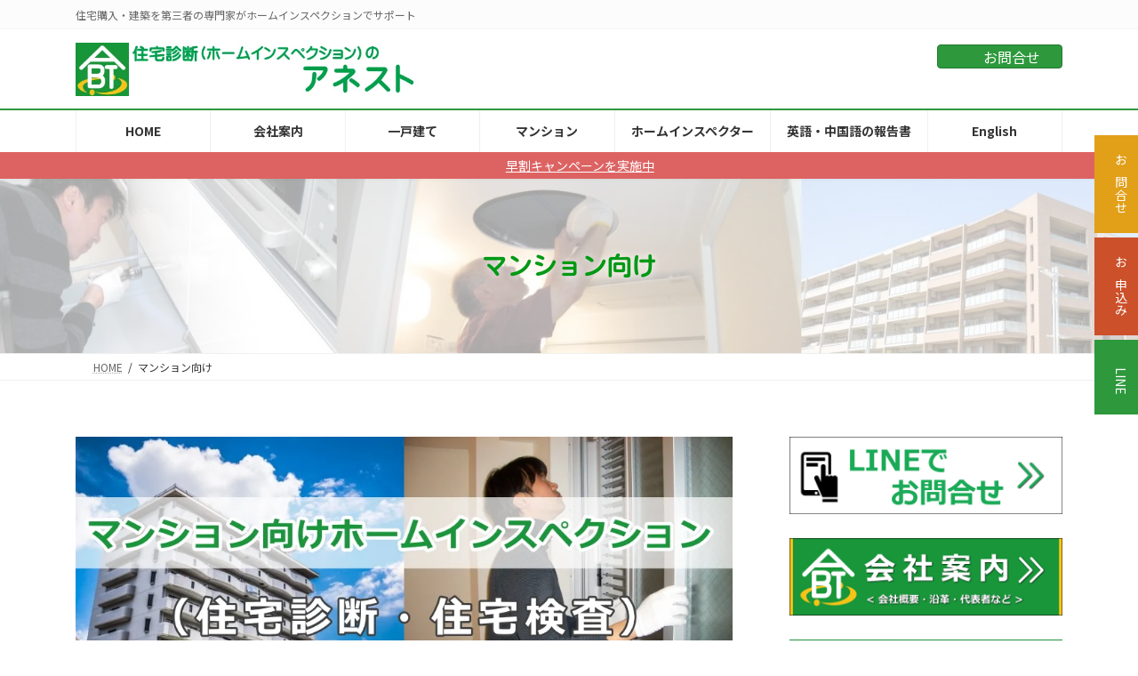

--- FILE ---
content_type: text/html; charset=UTF-8
request_url: https://www.anest.net/man/index.html
body_size: 22035
content:
<!DOCTYPE html>
<html lang="ja">
<head>
<meta charset="utf-8">
<meta http-equiv="X-UA-Compatible" content="IE=edge">
<meta name="viewport" content="width=device-width, initial-scale=1">

<!-- Google Tag Manager -->
<script>(function(w,d,s,l,i){w[l]=w[l]||[];w[l].push({'gtm.start':
new Date().getTime(),event:'gtm.js'});var f=d.getElementsByTagName(s)[0],
j=d.createElement(s),dl=l!='dataLayer'?'&l='+l:'';j.async=true;j.src=
'https://www.googletagmanager.com/gtm.js?id='+i+dl;f.parentNode.insertBefore(j,f);
})(window,document,'script','dataLayer','GTM-WFB2B6Z');</script>
<!-- End Google Tag Manager --><title>マンション向けホームインスペクション（住宅診断・住宅検査）</title>
<meta name='robots' content='max-image-preview:large' />
<link rel="alternate" type="application/rss+xml" title="ホームインスペクション（住宅診断）-アネスト &raquo; フィード" href="https://www.anest.net/feed/" />
<link rel="alternate" type="application/rss+xml" title="ホームインスペクション（住宅診断）-アネスト &raquo; コメントフィード" href="https://www.anest.net/comments/feed/" />
<link rel="alternate" title="oEmbed (JSON)" type="application/json+oembed" href="https://www.anest.net/wp-json/oembed/1.0/embed?url=https%3A%2F%2Fwww.anest.net%2Fman%2Findex.html" />
<link rel="alternate" title="oEmbed (XML)" type="text/xml+oembed" href="https://www.anest.net/wp-json/oembed/1.0/embed?url=https%3A%2F%2Fwww.anest.net%2Fman%2Findex.html&#038;format=xml" />
<meta name="description" content="マンションのホームインスペクション（住宅診断・住宅検査）を第三者の一級建築士が行う。新築も中古もマンションの調査に対応している。新築マンションの内覧会立会い・同行、中古マンションインスペクション（建物調査）の紹介。" /><style id='wp-img-auto-sizes-contain-inline-css' type='text/css'>
img:is([sizes=auto i],[sizes^="auto," i]){contain-intrinsic-size:3000px 1500px}
/*# sourceURL=wp-img-auto-sizes-contain-inline-css */
</style>
<link rel='preload' id='vkExUnit_common_style-css-preload' href='https://www.anest.net/wp-anest/wp-content/plugins/vk-all-in-one-expansion-unit/assets/css/vkExUnit_style.css?ver=9.113.0.1' as='style' onload="this.onload=null;this.rel='stylesheet'"/>
<link rel='stylesheet' id='vkExUnit_common_style-css' href='https://www.anest.net/wp-anest/wp-content/plugins/vk-all-in-one-expansion-unit/assets/css/vkExUnit_style.css?ver=9.113.0.1' media='print' onload="this.media='all'; this.onload=null;">
<style id='vkExUnit_common_style-inline-css' type='text/css'>
:root {--ver_page_top_button_url:url(https://www.anest.net/wp-anest/wp-content/plugins/vk-all-in-one-expansion-unit/assets/images/to-top-btn-icon.svg);}@font-face {font-weight: normal;font-style: normal;font-family: "vk_sns";src: url("https://www.anest.net/wp-anest/wp-content/plugins/vk-all-in-one-expansion-unit/inc/sns/icons/fonts/vk_sns.eot?-bq20cj");src: url("https://www.anest.net/wp-anest/wp-content/plugins/vk-all-in-one-expansion-unit/inc/sns/icons/fonts/vk_sns.eot?#iefix-bq20cj") format("embedded-opentype"),url("https://www.anest.net/wp-anest/wp-content/plugins/vk-all-in-one-expansion-unit/inc/sns/icons/fonts/vk_sns.woff?-bq20cj") format("woff"),url("https://www.anest.net/wp-anest/wp-content/plugins/vk-all-in-one-expansion-unit/inc/sns/icons/fonts/vk_sns.ttf?-bq20cj") format("truetype"),url("https://www.anest.net/wp-anest/wp-content/plugins/vk-all-in-one-expansion-unit/inc/sns/icons/fonts/vk_sns.svg?-bq20cj#vk_sns") format("svg");}
.veu_promotion-alert__content--text {border: 1px solid rgba(0,0,0,0.125);padding: 0.5em 1em;border-radius: var(--vk-size-radius);margin-bottom: var(--vk-margin-block-bottom);font-size: 0.875rem;}/* Alert Content部分に段落タグを入れた場合に最後の段落の余白を0にする */.veu_promotion-alert__content--text p:last-of-type{margin-bottom:0;margin-top: 0;}
/*# sourceURL=vkExUnit_common_style-inline-css */
</style>
<link rel='stylesheet' id='vk-header-top-css' href='https://www.anest.net/wp-anest/wp-content/plugins/lightning-g3-pro-unit/inc/header-top/package/css/header-top.css?ver=0.1.1' type='text/css' media='all' />
<style id='vk-header-top-inline-css' type='text/css'>
/* Header Top */.header-top{background-color:#fcfcfc;border-bottom: 1px solid #f5f5f5;}
/*# sourceURL=vk-header-top-inline-css */
</style>
<style id='wp-emoji-styles-inline-css' type='text/css'>

	img.wp-smiley, img.emoji {
		display: inline !important;
		border: none !important;
		box-shadow: none !important;
		height: 1em !important;
		width: 1em !important;
		margin: 0 0.07em !important;
		vertical-align: -0.1em !important;
		background: none !important;
		padding: 0 !important;
	}
/*# sourceURL=wp-emoji-styles-inline-css */
</style>
<style id='wp-block-library-inline-css' type='text/css'>
:root{--wp-block-synced-color:#7a00df;--wp-block-synced-color--rgb:122,0,223;--wp-bound-block-color:var(--wp-block-synced-color);--wp-editor-canvas-background:#ddd;--wp-admin-theme-color:#007cba;--wp-admin-theme-color--rgb:0,124,186;--wp-admin-theme-color-darker-10:#006ba1;--wp-admin-theme-color-darker-10--rgb:0,107,160.5;--wp-admin-theme-color-darker-20:#005a87;--wp-admin-theme-color-darker-20--rgb:0,90,135;--wp-admin-border-width-focus:2px}@media (min-resolution:192dpi){:root{--wp-admin-border-width-focus:1.5px}}.wp-element-button{cursor:pointer}:root .has-very-light-gray-background-color{background-color:#eee}:root .has-very-dark-gray-background-color{background-color:#313131}:root .has-very-light-gray-color{color:#eee}:root .has-very-dark-gray-color{color:#313131}:root .has-vivid-green-cyan-to-vivid-cyan-blue-gradient-background{background:linear-gradient(135deg,#00d084,#0693e3)}:root .has-purple-crush-gradient-background{background:linear-gradient(135deg,#34e2e4,#4721fb 50%,#ab1dfe)}:root .has-hazy-dawn-gradient-background{background:linear-gradient(135deg,#faaca8,#dad0ec)}:root .has-subdued-olive-gradient-background{background:linear-gradient(135deg,#fafae1,#67a671)}:root .has-atomic-cream-gradient-background{background:linear-gradient(135deg,#fdd79a,#004a59)}:root .has-nightshade-gradient-background{background:linear-gradient(135deg,#330968,#31cdcf)}:root .has-midnight-gradient-background{background:linear-gradient(135deg,#020381,#2874fc)}:root{--wp--preset--font-size--normal:16px;--wp--preset--font-size--huge:42px}.has-regular-font-size{font-size:1em}.has-larger-font-size{font-size:2.625em}.has-normal-font-size{font-size:var(--wp--preset--font-size--normal)}.has-huge-font-size{font-size:var(--wp--preset--font-size--huge)}.has-text-align-center{text-align:center}.has-text-align-left{text-align:left}.has-text-align-right{text-align:right}.has-fit-text{white-space:nowrap!important}#end-resizable-editor-section{display:none}.aligncenter{clear:both}.items-justified-left{justify-content:flex-start}.items-justified-center{justify-content:center}.items-justified-right{justify-content:flex-end}.items-justified-space-between{justify-content:space-between}.screen-reader-text{border:0;clip-path:inset(50%);height:1px;margin:-1px;overflow:hidden;padding:0;position:absolute;width:1px;word-wrap:normal!important}.screen-reader-text:focus{background-color:#ddd;clip-path:none;color:#444;display:block;font-size:1em;height:auto;left:5px;line-height:normal;padding:15px 23px 14px;text-decoration:none;top:5px;width:auto;z-index:100000}html :where(.has-border-color){border-style:solid}html :where([style*=border-top-color]){border-top-style:solid}html :where([style*=border-right-color]){border-right-style:solid}html :where([style*=border-bottom-color]){border-bottom-style:solid}html :where([style*=border-left-color]){border-left-style:solid}html :where([style*=border-width]){border-style:solid}html :where([style*=border-top-width]){border-top-style:solid}html :where([style*=border-right-width]){border-right-style:solid}html :where([style*=border-bottom-width]){border-bottom-style:solid}html :where([style*=border-left-width]){border-left-style:solid}html :where(img[class*=wp-image-]){height:auto;max-width:100%}:where(figure){margin:0 0 1em}html :where(.is-position-sticky){--wp-admin--admin-bar--position-offset:var(--wp-admin--admin-bar--height,0px)}@media screen and (max-width:600px){html :where(.is-position-sticky){--wp-admin--admin-bar--position-offset:0px}}
.vk-cols--reverse{flex-direction:row-reverse}.vk-cols--hasbtn{margin-bottom:0}.vk-cols--hasbtn>.row>.vk_gridColumn_item,.vk-cols--hasbtn>.wp-block-column{position:relative;padding-bottom:3em}.vk-cols--hasbtn>.row>.vk_gridColumn_item>.wp-block-buttons,.vk-cols--hasbtn>.row>.vk_gridColumn_item>.vk_button,.vk-cols--hasbtn>.wp-block-column>.wp-block-buttons,.vk-cols--hasbtn>.wp-block-column>.vk_button{position:absolute;bottom:0;width:100%}.vk-cols--fit.wp-block-columns{gap:0}.vk-cols--fit.wp-block-columns,.vk-cols--fit.wp-block-columns:not(.is-not-stacked-on-mobile){margin-top:0;margin-bottom:0;justify-content:space-between}.vk-cols--fit.wp-block-columns>.wp-block-column *:last-child,.vk-cols--fit.wp-block-columns:not(.is-not-stacked-on-mobile)>.wp-block-column *:last-child{margin-bottom:0}.vk-cols--fit.wp-block-columns>.wp-block-column>.wp-block-cover,.vk-cols--fit.wp-block-columns:not(.is-not-stacked-on-mobile)>.wp-block-column>.wp-block-cover{margin-top:0}.vk-cols--fit.wp-block-columns.has-background,.vk-cols--fit.wp-block-columns:not(.is-not-stacked-on-mobile).has-background{padding:0}@media(max-width: 599px){.vk-cols--fit.wp-block-columns:not(.has-background)>.wp-block-column:not(.has-background),.vk-cols--fit.wp-block-columns:not(.is-not-stacked-on-mobile):not(.has-background)>.wp-block-column:not(.has-background){padding-left:0 !important;padding-right:0 !important}}@media(min-width: 782px){.vk-cols--fit.wp-block-columns .block-editor-block-list__block.wp-block-column:not(:first-child),.vk-cols--fit.wp-block-columns>.wp-block-column:not(:first-child),.vk-cols--fit.wp-block-columns:not(.is-not-stacked-on-mobile) .block-editor-block-list__block.wp-block-column:not(:first-child),.vk-cols--fit.wp-block-columns:not(.is-not-stacked-on-mobile)>.wp-block-column:not(:first-child){margin-left:0}}@media(min-width: 600px)and (max-width: 781px){.vk-cols--fit.wp-block-columns .wp-block-column:nth-child(2n),.vk-cols--fit.wp-block-columns:not(.is-not-stacked-on-mobile) .wp-block-column:nth-child(2n){margin-left:0}.vk-cols--fit.wp-block-columns .wp-block-column:not(:only-child),.vk-cols--fit.wp-block-columns:not(.is-not-stacked-on-mobile) .wp-block-column:not(:only-child){flex-basis:50% !important}}.vk-cols--fit--gap1.wp-block-columns{gap:1px}@media(min-width: 600px)and (max-width: 781px){.vk-cols--fit--gap1.wp-block-columns .wp-block-column:not(:only-child){flex-basis:calc(50% - 1px) !important}}.vk-cols--fit.vk-cols--grid>.block-editor-block-list__block,.vk-cols--fit.vk-cols--grid>.wp-block-column,.vk-cols--fit.vk-cols--grid:not(.is-not-stacked-on-mobile)>.block-editor-block-list__block,.vk-cols--fit.vk-cols--grid:not(.is-not-stacked-on-mobile)>.wp-block-column{flex-basis:50%;box-sizing:border-box}@media(max-width: 599px){.vk-cols--fit.vk-cols--grid.vk-cols--grid--alignfull>.wp-block-column:nth-child(2)>.wp-block-cover,.vk-cols--fit.vk-cols--grid.vk-cols--grid--alignfull>.wp-block-column:nth-child(2)>.vk_outer,.vk-cols--fit.vk-cols--grid:not(.is-not-stacked-on-mobile).vk-cols--grid--alignfull>.wp-block-column:nth-child(2)>.wp-block-cover,.vk-cols--fit.vk-cols--grid:not(.is-not-stacked-on-mobile).vk-cols--grid--alignfull>.wp-block-column:nth-child(2)>.vk_outer{width:100vw;margin-right:calc((100% - 100vw)/2);margin-left:calc((100% - 100vw)/2)}}@media(min-width: 600px){.vk-cols--fit.vk-cols--grid.vk-cols--grid--alignfull>.wp-block-column:nth-child(2)>.wp-block-cover,.vk-cols--fit.vk-cols--grid.vk-cols--grid--alignfull>.wp-block-column:nth-child(2)>.vk_outer,.vk-cols--fit.vk-cols--grid:not(.is-not-stacked-on-mobile).vk-cols--grid--alignfull>.wp-block-column:nth-child(2)>.wp-block-cover,.vk-cols--fit.vk-cols--grid:not(.is-not-stacked-on-mobile).vk-cols--grid--alignfull>.wp-block-column:nth-child(2)>.vk_outer{margin-right:calc(100% - 50vw);width:50vw}}@media(min-width: 600px){.vk-cols--fit.vk-cols--grid.vk-cols--grid--alignfull.vk-cols--reverse>.wp-block-column,.vk-cols--fit.vk-cols--grid:not(.is-not-stacked-on-mobile).vk-cols--grid--alignfull.vk-cols--reverse>.wp-block-column{margin-left:0;margin-right:0}.vk-cols--fit.vk-cols--grid.vk-cols--grid--alignfull.vk-cols--reverse>.wp-block-column:nth-child(2)>.wp-block-cover,.vk-cols--fit.vk-cols--grid.vk-cols--grid--alignfull.vk-cols--reverse>.wp-block-column:nth-child(2)>.vk_outer,.vk-cols--fit.vk-cols--grid:not(.is-not-stacked-on-mobile).vk-cols--grid--alignfull.vk-cols--reverse>.wp-block-column:nth-child(2)>.wp-block-cover,.vk-cols--fit.vk-cols--grid:not(.is-not-stacked-on-mobile).vk-cols--grid--alignfull.vk-cols--reverse>.wp-block-column:nth-child(2)>.vk_outer{margin-left:calc(100% - 50vw)}}.vk-cols--menu h2,.vk-cols--menu h3,.vk-cols--menu h4,.vk-cols--menu h5{margin-bottom:.2em;text-shadow:#000 0 0 10px}.vk-cols--menu h2:first-child,.vk-cols--menu h3:first-child,.vk-cols--menu h4:first-child,.vk-cols--menu h5:first-child{margin-top:0}.vk-cols--menu p{margin-bottom:1rem;text-shadow:#000 0 0 10px}.vk-cols--menu .wp-block-cover__inner-container:last-child{margin-bottom:0}.vk-cols--fitbnrs .wp-block-column .wp-block-cover:hover img{filter:unset}.vk-cols--fitbnrs .wp-block-column .wp-block-cover:hover{background-color:unset}.vk-cols--fitbnrs .wp-block-column .wp-block-cover:hover .wp-block-cover__image-background{filter:unset !important}.vk-cols--fitbnrs .wp-block-cover .wp-block-cover__inner-container{position:absolute;height:100%;width:100%}.vk-cols--fitbnrs .vk_button{height:100%;margin:0}.vk-cols--fitbnrs .vk_button .vk_button_btn,.vk-cols--fitbnrs .vk_button .btn{height:100%;width:100%;border:none;box-shadow:none;background-color:unset !important;transition:unset}.vk-cols--fitbnrs .vk_button .vk_button_btn:hover,.vk-cols--fitbnrs .vk_button .btn:hover{transition:unset}.vk-cols--fitbnrs .vk_button .vk_button_btn:after,.vk-cols--fitbnrs .vk_button .btn:after{border:none}.vk-cols--fitbnrs .vk_button .vk_button_link_txt{width:100%;position:absolute;top:50%;left:50%;transform:translateY(-50%) translateX(-50%);font-size:2rem;text-shadow:#000 0 0 10px}.vk-cols--fitbnrs .vk_button .vk_button_link_subCaption{width:100%;position:absolute;top:calc(50% + 2.2em);left:50%;transform:translateY(-50%) translateX(-50%);text-shadow:#000 0 0 10px}@media(min-width: 992px){.vk-cols--media.wp-block-columns{gap:3rem}}.vk-fit-map figure{margin-bottom:0}.vk-fit-map iframe{position:relative;margin-bottom:0;display:block;max-height:400px;width:100vw}.vk-fit-map:is(.alignfull,.alignwide) div{max-width:100%}.vk-table--th--width25 :where(tr>*:first-child){width:25%}.vk-table--th--width30 :where(tr>*:first-child){width:30%}.vk-table--th--width35 :where(tr>*:first-child){width:35%}.vk-table--th--width40 :where(tr>*:first-child){width:40%}.vk-table--th--bg-bright :where(tr>*:first-child){background-color:var(--wp--preset--color--bg-secondary, rgba(0, 0, 0, 0.05))}@media(max-width: 599px){.vk-table--mobile-block :is(th,td){width:100%;display:block}.vk-table--mobile-block.wp-block-table table :is(th,td){border-top:none}}.vk-table--width--th25 :where(tr>*:first-child){width:25%}.vk-table--width--th30 :where(tr>*:first-child){width:30%}.vk-table--width--th35 :where(tr>*:first-child){width:35%}.vk-table--width--th40 :where(tr>*:first-child){width:40%}.no-margin{margin:0}@media(max-width: 599px){.wp-block-image.vk-aligncenter--mobile>.alignright{float:none;margin-left:auto;margin-right:auto}.vk-no-padding-horizontal--mobile{padding-left:0 !important;padding-right:0 !important}}
/* VK Color Palettes */:root{ --wp--preset--color--vk-color-primary:#2d993c}/* --vk-color-primary is deprecated. */:root{ --vk-color-primary: var(--wp--preset--color--vk-color-primary);}:root{ --wp--preset--color--vk-color-primary-dark:#247a30}/* --vk-color-primary-dark is deprecated. */:root{ --vk-color-primary-dark: var(--wp--preset--color--vk-color-primary-dark);}:root{ --wp--preset--color--vk-color-primary-vivid:#32a842}/* --vk-color-primary-vivid is deprecated. */:root{ --vk-color-primary-vivid: var(--wp--preset--color--vk-color-primary-vivid);}:root{ --wp--preset--color--vk-color-custom-1:#2d993c}/* --vk-color-custom-1 is deprecated. */:root{ --vk-color-custom-1: var(--wp--preset--color--vk-color-custom-1);}:root{ --wp--preset--color--vk-color-custom-2:#e29f18}/* --vk-color-custom-2 is deprecated. */:root{ --vk-color-custom-2: var(--wp--preset--color--vk-color-custom-2);}

/*# sourceURL=wp-block-library-inline-css */
</style><style id='wp-block-heading-inline-css' type='text/css'>
h1:where(.wp-block-heading).has-background,h2:where(.wp-block-heading).has-background,h3:where(.wp-block-heading).has-background,h4:where(.wp-block-heading).has-background,h5:where(.wp-block-heading).has-background,h6:where(.wp-block-heading).has-background{padding:1.25em 2.375em}h1.has-text-align-left[style*=writing-mode]:where([style*=vertical-lr]),h1.has-text-align-right[style*=writing-mode]:where([style*=vertical-rl]),h2.has-text-align-left[style*=writing-mode]:where([style*=vertical-lr]),h2.has-text-align-right[style*=writing-mode]:where([style*=vertical-rl]),h3.has-text-align-left[style*=writing-mode]:where([style*=vertical-lr]),h3.has-text-align-right[style*=writing-mode]:where([style*=vertical-rl]),h4.has-text-align-left[style*=writing-mode]:where([style*=vertical-lr]),h4.has-text-align-right[style*=writing-mode]:where([style*=vertical-rl]),h5.has-text-align-left[style*=writing-mode]:where([style*=vertical-lr]),h5.has-text-align-right[style*=writing-mode]:where([style*=vertical-rl]),h6.has-text-align-left[style*=writing-mode]:where([style*=vertical-lr]),h6.has-text-align-right[style*=writing-mode]:where([style*=vertical-rl]){rotate:180deg}
/*# sourceURL=https://www.anest.net/wp-anest/wp-includes/blocks/heading/style.min.css */
</style>
<style id='wp-block-image-inline-css' type='text/css'>
.wp-block-image>a,.wp-block-image>figure>a{display:inline-block}.wp-block-image img{box-sizing:border-box;height:auto;max-width:100%;vertical-align:bottom}@media not (prefers-reduced-motion){.wp-block-image img.hide{visibility:hidden}.wp-block-image img.show{animation:show-content-image .4s}}.wp-block-image[style*=border-radius] img,.wp-block-image[style*=border-radius]>a{border-radius:inherit}.wp-block-image.has-custom-border img{box-sizing:border-box}.wp-block-image.aligncenter{text-align:center}.wp-block-image.alignfull>a,.wp-block-image.alignwide>a{width:100%}.wp-block-image.alignfull img,.wp-block-image.alignwide img{height:auto;width:100%}.wp-block-image .aligncenter,.wp-block-image .alignleft,.wp-block-image .alignright,.wp-block-image.aligncenter,.wp-block-image.alignleft,.wp-block-image.alignright{display:table}.wp-block-image .aligncenter>figcaption,.wp-block-image .alignleft>figcaption,.wp-block-image .alignright>figcaption,.wp-block-image.aligncenter>figcaption,.wp-block-image.alignleft>figcaption,.wp-block-image.alignright>figcaption{caption-side:bottom;display:table-caption}.wp-block-image .alignleft{float:left;margin:.5em 1em .5em 0}.wp-block-image .alignright{float:right;margin:.5em 0 .5em 1em}.wp-block-image .aligncenter{margin-left:auto;margin-right:auto}.wp-block-image :where(figcaption){margin-bottom:1em;margin-top:.5em}.wp-block-image.is-style-circle-mask img{border-radius:9999px}@supports ((-webkit-mask-image:none) or (mask-image:none)) or (-webkit-mask-image:none){.wp-block-image.is-style-circle-mask img{border-radius:0;-webkit-mask-image:url('data:image/svg+xml;utf8,<svg viewBox="0 0 100 100" xmlns="http://www.w3.org/2000/svg"><circle cx="50" cy="50" r="50"/></svg>');mask-image:url('data:image/svg+xml;utf8,<svg viewBox="0 0 100 100" xmlns="http://www.w3.org/2000/svg"><circle cx="50" cy="50" r="50"/></svg>');mask-mode:alpha;-webkit-mask-position:center;mask-position:center;-webkit-mask-repeat:no-repeat;mask-repeat:no-repeat;-webkit-mask-size:contain;mask-size:contain}}:root :where(.wp-block-image.is-style-rounded img,.wp-block-image .is-style-rounded img){border-radius:9999px}.wp-block-image figure{margin:0}.wp-lightbox-container{display:flex;flex-direction:column;position:relative}.wp-lightbox-container img{cursor:zoom-in}.wp-lightbox-container img:hover+button{opacity:1}.wp-lightbox-container button{align-items:center;backdrop-filter:blur(16px) saturate(180%);background-color:#5a5a5a40;border:none;border-radius:4px;cursor:zoom-in;display:flex;height:20px;justify-content:center;opacity:0;padding:0;position:absolute;right:16px;text-align:center;top:16px;width:20px;z-index:100}@media not (prefers-reduced-motion){.wp-lightbox-container button{transition:opacity .2s ease}}.wp-lightbox-container button:focus-visible{outline:3px auto #5a5a5a40;outline:3px auto -webkit-focus-ring-color;outline-offset:3px}.wp-lightbox-container button:hover{cursor:pointer;opacity:1}.wp-lightbox-container button:focus{opacity:1}.wp-lightbox-container button:focus,.wp-lightbox-container button:hover,.wp-lightbox-container button:not(:hover):not(:active):not(.has-background){background-color:#5a5a5a40;border:none}.wp-lightbox-overlay{box-sizing:border-box;cursor:zoom-out;height:100vh;left:0;overflow:hidden;position:fixed;top:0;visibility:hidden;width:100%;z-index:100000}.wp-lightbox-overlay .close-button{align-items:center;cursor:pointer;display:flex;justify-content:center;min-height:40px;min-width:40px;padding:0;position:absolute;right:calc(env(safe-area-inset-right) + 16px);top:calc(env(safe-area-inset-top) + 16px);z-index:5000000}.wp-lightbox-overlay .close-button:focus,.wp-lightbox-overlay .close-button:hover,.wp-lightbox-overlay .close-button:not(:hover):not(:active):not(.has-background){background:none;border:none}.wp-lightbox-overlay .lightbox-image-container{height:var(--wp--lightbox-container-height);left:50%;overflow:hidden;position:absolute;top:50%;transform:translate(-50%,-50%);transform-origin:top left;width:var(--wp--lightbox-container-width);z-index:9999999999}.wp-lightbox-overlay .wp-block-image{align-items:center;box-sizing:border-box;display:flex;height:100%;justify-content:center;margin:0;position:relative;transform-origin:0 0;width:100%;z-index:3000000}.wp-lightbox-overlay .wp-block-image img{height:var(--wp--lightbox-image-height);min-height:var(--wp--lightbox-image-height);min-width:var(--wp--lightbox-image-width);width:var(--wp--lightbox-image-width)}.wp-lightbox-overlay .wp-block-image figcaption{display:none}.wp-lightbox-overlay button{background:none;border:none}.wp-lightbox-overlay .scrim{background-color:#fff;height:100%;opacity:.9;position:absolute;width:100%;z-index:2000000}.wp-lightbox-overlay.active{visibility:visible}@media not (prefers-reduced-motion){.wp-lightbox-overlay.active{animation:turn-on-visibility .25s both}.wp-lightbox-overlay.active img{animation:turn-on-visibility .35s both}.wp-lightbox-overlay.show-closing-animation:not(.active){animation:turn-off-visibility .35s both}.wp-lightbox-overlay.show-closing-animation:not(.active) img{animation:turn-off-visibility .25s both}.wp-lightbox-overlay.zoom.active{animation:none;opacity:1;visibility:visible}.wp-lightbox-overlay.zoom.active .lightbox-image-container{animation:lightbox-zoom-in .4s}.wp-lightbox-overlay.zoom.active .lightbox-image-container img{animation:none}.wp-lightbox-overlay.zoom.active .scrim{animation:turn-on-visibility .4s forwards}.wp-lightbox-overlay.zoom.show-closing-animation:not(.active){animation:none}.wp-lightbox-overlay.zoom.show-closing-animation:not(.active) .lightbox-image-container{animation:lightbox-zoom-out .4s}.wp-lightbox-overlay.zoom.show-closing-animation:not(.active) .lightbox-image-container img{animation:none}.wp-lightbox-overlay.zoom.show-closing-animation:not(.active) .scrim{animation:turn-off-visibility .4s forwards}}@keyframes show-content-image{0%{visibility:hidden}99%{visibility:hidden}to{visibility:visible}}@keyframes turn-on-visibility{0%{opacity:0}to{opacity:1}}@keyframes turn-off-visibility{0%{opacity:1;visibility:visible}99%{opacity:0;visibility:visible}to{opacity:0;visibility:hidden}}@keyframes lightbox-zoom-in{0%{transform:translate(calc((-100vw + var(--wp--lightbox-scrollbar-width))/2 + var(--wp--lightbox-initial-left-position)),calc(-50vh + var(--wp--lightbox-initial-top-position))) scale(var(--wp--lightbox-scale))}to{transform:translate(-50%,-50%) scale(1)}}@keyframes lightbox-zoom-out{0%{transform:translate(-50%,-50%) scale(1);visibility:visible}99%{visibility:visible}to{transform:translate(calc((-100vw + var(--wp--lightbox-scrollbar-width))/2 + var(--wp--lightbox-initial-left-position)),calc(-50vh + var(--wp--lightbox-initial-top-position))) scale(var(--wp--lightbox-scale));visibility:hidden}}
/*# sourceURL=https://www.anest.net/wp-anest/wp-includes/blocks/image/style.min.css */
</style>
<style id='wp-block-list-inline-css' type='text/css'>
ol,ul{box-sizing:border-box}:root :where(.wp-block-list.has-background){padding:1.25em 2.375em}
/*# sourceURL=https://www.anest.net/wp-anest/wp-includes/blocks/list/style.min.css */
</style>
<style id='wp-block-columns-inline-css' type='text/css'>
.wp-block-columns{box-sizing:border-box;display:flex;flex-wrap:wrap!important}@media (min-width:782px){.wp-block-columns{flex-wrap:nowrap!important}}.wp-block-columns{align-items:normal!important}.wp-block-columns.are-vertically-aligned-top{align-items:flex-start}.wp-block-columns.are-vertically-aligned-center{align-items:center}.wp-block-columns.are-vertically-aligned-bottom{align-items:flex-end}@media (max-width:781px){.wp-block-columns:not(.is-not-stacked-on-mobile)>.wp-block-column{flex-basis:100%!important}}@media (min-width:782px){.wp-block-columns:not(.is-not-stacked-on-mobile)>.wp-block-column{flex-basis:0;flex-grow:1}.wp-block-columns:not(.is-not-stacked-on-mobile)>.wp-block-column[style*=flex-basis]{flex-grow:0}}.wp-block-columns.is-not-stacked-on-mobile{flex-wrap:nowrap!important}.wp-block-columns.is-not-stacked-on-mobile>.wp-block-column{flex-basis:0;flex-grow:1}.wp-block-columns.is-not-stacked-on-mobile>.wp-block-column[style*=flex-basis]{flex-grow:0}:where(.wp-block-columns){margin-bottom:1.75em}:where(.wp-block-columns.has-background){padding:1.25em 2.375em}.wp-block-column{flex-grow:1;min-width:0;overflow-wrap:break-word;word-break:break-word}.wp-block-column.is-vertically-aligned-top{align-self:flex-start}.wp-block-column.is-vertically-aligned-center{align-self:center}.wp-block-column.is-vertically-aligned-bottom{align-self:flex-end}.wp-block-column.is-vertically-aligned-stretch{align-self:stretch}.wp-block-column.is-vertically-aligned-bottom,.wp-block-column.is-vertically-aligned-center,.wp-block-column.is-vertically-aligned-top{width:100%}
/*# sourceURL=https://www.anest.net/wp-anest/wp-includes/blocks/columns/style.min.css */
</style>
<style id='wp-block-paragraph-inline-css' type='text/css'>
.is-small-text{font-size:.875em}.is-regular-text{font-size:1em}.is-large-text{font-size:2.25em}.is-larger-text{font-size:3em}.has-drop-cap:not(:focus):first-letter{float:left;font-size:8.4em;font-style:normal;font-weight:100;line-height:.68;margin:.05em .1em 0 0;text-transform:uppercase}body.rtl .has-drop-cap:not(:focus):first-letter{float:none;margin-left:.1em}p.has-drop-cap.has-background{overflow:hidden}:root :where(p.has-background){padding:1.25em 2.375em}:where(p.has-text-color:not(.has-link-color)) a{color:inherit}p.has-text-align-left[style*="writing-mode:vertical-lr"],p.has-text-align-right[style*="writing-mode:vertical-rl"]{rotate:180deg}
/*# sourceURL=https://www.anest.net/wp-anest/wp-includes/blocks/paragraph/style.min.css */
</style>
<style id='global-styles-inline-css' type='text/css'>
:root{--wp--preset--aspect-ratio--square: 1;--wp--preset--aspect-ratio--4-3: 4/3;--wp--preset--aspect-ratio--3-4: 3/4;--wp--preset--aspect-ratio--3-2: 3/2;--wp--preset--aspect-ratio--2-3: 2/3;--wp--preset--aspect-ratio--16-9: 16/9;--wp--preset--aspect-ratio--9-16: 9/16;--wp--preset--color--black: #000000;--wp--preset--color--cyan-bluish-gray: #abb8c3;--wp--preset--color--white: #ffffff;--wp--preset--color--pale-pink: #f78da7;--wp--preset--color--vivid-red: #cf2e2e;--wp--preset--color--luminous-vivid-orange: #ff6900;--wp--preset--color--luminous-vivid-amber: #fcb900;--wp--preset--color--light-green-cyan: #7bdcb5;--wp--preset--color--vivid-green-cyan: #00d084;--wp--preset--color--pale-cyan-blue: #8ed1fc;--wp--preset--color--vivid-cyan-blue: #0693e3;--wp--preset--color--vivid-purple: #9b51e0;--wp--preset--color--vk-color-primary: #2d993c;--wp--preset--color--vk-color-primary-dark: #247a30;--wp--preset--color--vk-color-primary-vivid: #32a842;--wp--preset--color--vk-color-custom-1: #2d993c;--wp--preset--color--vk-color-custom-2: #e29f18;--wp--preset--gradient--vivid-cyan-blue-to-vivid-purple: linear-gradient(135deg,rgb(6,147,227) 0%,rgb(155,81,224) 100%);--wp--preset--gradient--light-green-cyan-to-vivid-green-cyan: linear-gradient(135deg,rgb(122,220,180) 0%,rgb(0,208,130) 100%);--wp--preset--gradient--luminous-vivid-amber-to-luminous-vivid-orange: linear-gradient(135deg,rgb(252,185,0) 0%,rgb(255,105,0) 100%);--wp--preset--gradient--luminous-vivid-orange-to-vivid-red: linear-gradient(135deg,rgb(255,105,0) 0%,rgb(207,46,46) 100%);--wp--preset--gradient--very-light-gray-to-cyan-bluish-gray: linear-gradient(135deg,rgb(238,238,238) 0%,rgb(169,184,195) 100%);--wp--preset--gradient--cool-to-warm-spectrum: linear-gradient(135deg,rgb(74,234,220) 0%,rgb(151,120,209) 20%,rgb(207,42,186) 40%,rgb(238,44,130) 60%,rgb(251,105,98) 80%,rgb(254,248,76) 100%);--wp--preset--gradient--blush-light-purple: linear-gradient(135deg,rgb(255,206,236) 0%,rgb(152,150,240) 100%);--wp--preset--gradient--blush-bordeaux: linear-gradient(135deg,rgb(254,205,165) 0%,rgb(254,45,45) 50%,rgb(107,0,62) 100%);--wp--preset--gradient--luminous-dusk: linear-gradient(135deg,rgb(255,203,112) 0%,rgb(199,81,192) 50%,rgb(65,88,208) 100%);--wp--preset--gradient--pale-ocean: linear-gradient(135deg,rgb(255,245,203) 0%,rgb(182,227,212) 50%,rgb(51,167,181) 100%);--wp--preset--gradient--electric-grass: linear-gradient(135deg,rgb(202,248,128) 0%,rgb(113,206,126) 100%);--wp--preset--gradient--midnight: linear-gradient(135deg,rgb(2,3,129) 0%,rgb(40,116,252) 100%);--wp--preset--gradient--vivid-green-cyan-to-vivid-cyan-blue: linear-gradient(135deg,rgba(0,208,132,1) 0%,rgba(6,147,227,1) 100%);--wp--preset--font-size--small: 0.875rem;--wp--preset--font-size--medium: 20px;--wp--preset--font-size--large: 1.5rem;--wp--preset--font-size--x-large: 42px;--wp--preset--font-size--regular: 1rem;--wp--preset--font-size--huge: 2.25rem;--wp--preset--spacing--20: 0.44rem;--wp--preset--spacing--30: var(--vk-margin-xs, 0.75rem);--wp--preset--spacing--40: var(--vk-margin-sm, 1.5rem);--wp--preset--spacing--50: var(--vk-margin-md, 2.4rem);--wp--preset--spacing--60: var(--vk-margin-lg, 4rem);--wp--preset--spacing--70: var(--vk-margin-xl, 6rem);--wp--preset--spacing--80: 5.06rem;--wp--preset--shadow--natural: 6px 6px 9px rgba(0, 0, 0, 0.2);--wp--preset--shadow--deep: 12px 12px 50px rgba(0, 0, 0, 0.4);--wp--preset--shadow--sharp: 6px 6px 0px rgba(0, 0, 0, 0.2);--wp--preset--shadow--outlined: 6px 6px 0px -3px rgb(255, 255, 255), 6px 6px rgb(0, 0, 0);--wp--preset--shadow--crisp: 6px 6px 0px rgb(0, 0, 0);}:root { --wp--style--global--content-size: calc( var(--vk-width-container) - var(--vk-width-container-padding) * 2 );--wp--style--global--wide-size: calc( var(--vk-width-container) - var(--vk-width-container-padding) * 2 + ( 100vw - ( var(--vk-width-container) - var(--vk-width-container-padding) * 2 ) ) / 2 ); }:where(body) { margin: 0; }.wp-site-blocks > .alignleft { float: left; margin-right: 2em; }.wp-site-blocks > .alignright { float: right; margin-left: 2em; }.wp-site-blocks > .aligncenter { justify-content: center; margin-left: auto; margin-right: auto; }:where(.wp-site-blocks) > * { margin-block-start: 24px; margin-block-end: 0; }:where(.wp-site-blocks) > :first-child { margin-block-start: 0; }:where(.wp-site-blocks) > :last-child { margin-block-end: 0; }:root { --wp--style--block-gap: 24px; }:root :where(.is-layout-flow) > :first-child{margin-block-start: 0;}:root :where(.is-layout-flow) > :last-child{margin-block-end: 0;}:root :where(.is-layout-flow) > *{margin-block-start: 24px;margin-block-end: 0;}:root :where(.is-layout-constrained) > :first-child{margin-block-start: 0;}:root :where(.is-layout-constrained) > :last-child{margin-block-end: 0;}:root :where(.is-layout-constrained) > *{margin-block-start: 24px;margin-block-end: 0;}:root :where(.is-layout-flex){gap: 24px;}:root :where(.is-layout-grid){gap: 24px;}.is-layout-flow > .alignleft{float: left;margin-inline-start: 0;margin-inline-end: 2em;}.is-layout-flow > .alignright{float: right;margin-inline-start: 2em;margin-inline-end: 0;}.is-layout-flow > .aligncenter{margin-left: auto !important;margin-right: auto !important;}.is-layout-constrained > .alignleft{float: left;margin-inline-start: 0;margin-inline-end: 2em;}.is-layout-constrained > .alignright{float: right;margin-inline-start: 2em;margin-inline-end: 0;}.is-layout-constrained > .aligncenter{margin-left: auto !important;margin-right: auto !important;}.is-layout-constrained > :where(:not(.alignleft):not(.alignright):not(.alignfull)){max-width: var(--wp--style--global--content-size);margin-left: auto !important;margin-right: auto !important;}.is-layout-constrained > .alignwide{max-width: var(--wp--style--global--wide-size);}body .is-layout-flex{display: flex;}.is-layout-flex{flex-wrap: wrap;align-items: center;}.is-layout-flex > :is(*, div){margin: 0;}body .is-layout-grid{display: grid;}.is-layout-grid > :is(*, div){margin: 0;}body{padding-top: 0px;padding-right: 0px;padding-bottom: 0px;padding-left: 0px;}a:where(:not(.wp-element-button)){text-decoration: underline;}:root :where(.wp-element-button, .wp-block-button__link){background-color: #32373c;border-width: 0;color: #fff;font-family: inherit;font-size: inherit;font-style: inherit;font-weight: inherit;letter-spacing: inherit;line-height: inherit;padding-top: calc(0.667em + 2px);padding-right: calc(1.333em + 2px);padding-bottom: calc(0.667em + 2px);padding-left: calc(1.333em + 2px);text-decoration: none;text-transform: inherit;}.has-black-color{color: var(--wp--preset--color--black) !important;}.has-cyan-bluish-gray-color{color: var(--wp--preset--color--cyan-bluish-gray) !important;}.has-white-color{color: var(--wp--preset--color--white) !important;}.has-pale-pink-color{color: var(--wp--preset--color--pale-pink) !important;}.has-vivid-red-color{color: var(--wp--preset--color--vivid-red) !important;}.has-luminous-vivid-orange-color{color: var(--wp--preset--color--luminous-vivid-orange) !important;}.has-luminous-vivid-amber-color{color: var(--wp--preset--color--luminous-vivid-amber) !important;}.has-light-green-cyan-color{color: var(--wp--preset--color--light-green-cyan) !important;}.has-vivid-green-cyan-color{color: var(--wp--preset--color--vivid-green-cyan) !important;}.has-pale-cyan-blue-color{color: var(--wp--preset--color--pale-cyan-blue) !important;}.has-vivid-cyan-blue-color{color: var(--wp--preset--color--vivid-cyan-blue) !important;}.has-vivid-purple-color{color: var(--wp--preset--color--vivid-purple) !important;}.has-vk-color-primary-color{color: var(--wp--preset--color--vk-color-primary) !important;}.has-vk-color-primary-dark-color{color: var(--wp--preset--color--vk-color-primary-dark) !important;}.has-vk-color-primary-vivid-color{color: var(--wp--preset--color--vk-color-primary-vivid) !important;}.has-vk-color-custom-1-color{color: var(--wp--preset--color--vk-color-custom-1) !important;}.has-vk-color-custom-2-color{color: var(--wp--preset--color--vk-color-custom-2) !important;}.has-black-background-color{background-color: var(--wp--preset--color--black) !important;}.has-cyan-bluish-gray-background-color{background-color: var(--wp--preset--color--cyan-bluish-gray) !important;}.has-white-background-color{background-color: var(--wp--preset--color--white) !important;}.has-pale-pink-background-color{background-color: var(--wp--preset--color--pale-pink) !important;}.has-vivid-red-background-color{background-color: var(--wp--preset--color--vivid-red) !important;}.has-luminous-vivid-orange-background-color{background-color: var(--wp--preset--color--luminous-vivid-orange) !important;}.has-luminous-vivid-amber-background-color{background-color: var(--wp--preset--color--luminous-vivid-amber) !important;}.has-light-green-cyan-background-color{background-color: var(--wp--preset--color--light-green-cyan) !important;}.has-vivid-green-cyan-background-color{background-color: var(--wp--preset--color--vivid-green-cyan) !important;}.has-pale-cyan-blue-background-color{background-color: var(--wp--preset--color--pale-cyan-blue) !important;}.has-vivid-cyan-blue-background-color{background-color: var(--wp--preset--color--vivid-cyan-blue) !important;}.has-vivid-purple-background-color{background-color: var(--wp--preset--color--vivid-purple) !important;}.has-vk-color-primary-background-color{background-color: var(--wp--preset--color--vk-color-primary) !important;}.has-vk-color-primary-dark-background-color{background-color: var(--wp--preset--color--vk-color-primary-dark) !important;}.has-vk-color-primary-vivid-background-color{background-color: var(--wp--preset--color--vk-color-primary-vivid) !important;}.has-vk-color-custom-1-background-color{background-color: var(--wp--preset--color--vk-color-custom-1) !important;}.has-vk-color-custom-2-background-color{background-color: var(--wp--preset--color--vk-color-custom-2) !important;}.has-black-border-color{border-color: var(--wp--preset--color--black) !important;}.has-cyan-bluish-gray-border-color{border-color: var(--wp--preset--color--cyan-bluish-gray) !important;}.has-white-border-color{border-color: var(--wp--preset--color--white) !important;}.has-pale-pink-border-color{border-color: var(--wp--preset--color--pale-pink) !important;}.has-vivid-red-border-color{border-color: var(--wp--preset--color--vivid-red) !important;}.has-luminous-vivid-orange-border-color{border-color: var(--wp--preset--color--luminous-vivid-orange) !important;}.has-luminous-vivid-amber-border-color{border-color: var(--wp--preset--color--luminous-vivid-amber) !important;}.has-light-green-cyan-border-color{border-color: var(--wp--preset--color--light-green-cyan) !important;}.has-vivid-green-cyan-border-color{border-color: var(--wp--preset--color--vivid-green-cyan) !important;}.has-pale-cyan-blue-border-color{border-color: var(--wp--preset--color--pale-cyan-blue) !important;}.has-vivid-cyan-blue-border-color{border-color: var(--wp--preset--color--vivid-cyan-blue) !important;}.has-vivid-purple-border-color{border-color: var(--wp--preset--color--vivid-purple) !important;}.has-vk-color-primary-border-color{border-color: var(--wp--preset--color--vk-color-primary) !important;}.has-vk-color-primary-dark-border-color{border-color: var(--wp--preset--color--vk-color-primary-dark) !important;}.has-vk-color-primary-vivid-border-color{border-color: var(--wp--preset--color--vk-color-primary-vivid) !important;}.has-vk-color-custom-1-border-color{border-color: var(--wp--preset--color--vk-color-custom-1) !important;}.has-vk-color-custom-2-border-color{border-color: var(--wp--preset--color--vk-color-custom-2) !important;}.has-vivid-cyan-blue-to-vivid-purple-gradient-background{background: var(--wp--preset--gradient--vivid-cyan-blue-to-vivid-purple) !important;}.has-light-green-cyan-to-vivid-green-cyan-gradient-background{background: var(--wp--preset--gradient--light-green-cyan-to-vivid-green-cyan) !important;}.has-luminous-vivid-amber-to-luminous-vivid-orange-gradient-background{background: var(--wp--preset--gradient--luminous-vivid-amber-to-luminous-vivid-orange) !important;}.has-luminous-vivid-orange-to-vivid-red-gradient-background{background: var(--wp--preset--gradient--luminous-vivid-orange-to-vivid-red) !important;}.has-very-light-gray-to-cyan-bluish-gray-gradient-background{background: var(--wp--preset--gradient--very-light-gray-to-cyan-bluish-gray) !important;}.has-cool-to-warm-spectrum-gradient-background{background: var(--wp--preset--gradient--cool-to-warm-spectrum) !important;}.has-blush-light-purple-gradient-background{background: var(--wp--preset--gradient--blush-light-purple) !important;}.has-blush-bordeaux-gradient-background{background: var(--wp--preset--gradient--blush-bordeaux) !important;}.has-luminous-dusk-gradient-background{background: var(--wp--preset--gradient--luminous-dusk) !important;}.has-pale-ocean-gradient-background{background: var(--wp--preset--gradient--pale-ocean) !important;}.has-electric-grass-gradient-background{background: var(--wp--preset--gradient--electric-grass) !important;}.has-midnight-gradient-background{background: var(--wp--preset--gradient--midnight) !important;}.has-vivid-green-cyan-to-vivid-cyan-blue-gradient-background{background: var(--wp--preset--gradient--vivid-green-cyan-to-vivid-cyan-blue) !important;}.has-small-font-size{font-size: var(--wp--preset--font-size--small) !important;}.has-medium-font-size{font-size: var(--wp--preset--font-size--medium) !important;}.has-large-font-size{font-size: var(--wp--preset--font-size--large) !important;}.has-x-large-font-size{font-size: var(--wp--preset--font-size--x-large) !important;}.has-regular-font-size{font-size: var(--wp--preset--font-size--regular) !important;}.has-huge-font-size{font-size: var(--wp--preset--font-size--huge) !important;}
/*# sourceURL=global-styles-inline-css */
</style>
<style id='core-block-supports-inline-css' type='text/css'>
.wp-elements-860b039fc156b2c960eceede5ba33b09 a:where(:not(.wp-element-button)){color:var(--wp--preset--color--vk-color-primary);}.wp-elements-16d8a5df04e1e1ca1faf5b3bf60d4771 a:where(:not(.wp-element-button)){color:var(--wp--preset--color--vk-color-primary);}.wp-container-core-columns-is-layout-28f84493{flex-wrap:nowrap;}
/*# sourceURL=core-block-supports-inline-css */
</style>

<link rel='stylesheet' id='vk-swiper-style-css' href='https://www.anest.net/wp-anest/wp-content/plugins/vk-blocks-pro/vendor/vektor-inc/vk-swiper/src/assets/css/swiper-bundle.min.css?ver=11.0.2' type='text/css' media='all' />
<link rel='stylesheet' id='lightning-common-style-css' href='https://www.anest.net/wp-anest/wp-content/themes/lightning/_g3/assets/css/style-theme-json.css?ver=15.33.1' type='text/css' media='all' />
<style id='lightning-common-style-inline-css' type='text/css'>
/* Lightning */:root {--vk-color-primary:#2d993c;--vk-color-primary-dark:#247a30;--vk-color-primary-vivid:#32a842;--g_nav_main_acc_icon_open_url:url(https://www.anest.net/wp-anest/wp-content/themes/lightning/_g3/inc/vk-mobile-nav/package/images/vk-menu-acc-icon-open-black.svg);--g_nav_main_acc_icon_close_url: url(https://www.anest.net/wp-anest/wp-content/themes/lightning/_g3/inc/vk-mobile-nav/package/images/vk-menu-close-black.svg);--g_nav_sub_acc_icon_open_url: url(https://www.anest.net/wp-anest/wp-content/themes/lightning/_g3/inc/vk-mobile-nav/package/images/vk-menu-acc-icon-open-white.svg);--g_nav_sub_acc_icon_close_url: url(https://www.anest.net/wp-anest/wp-content/themes/lightning/_g3/inc/vk-mobile-nav/package/images/vk-menu-close-white.svg);}
:root{--swiper-navigation-color: #fff;}
:root {--vk-size-text: 14px;}.main-section {--vk-color-text-link: #1e73be;--vk-color-text-link-hover: #1e73be;}
/* vk-mobile-nav */:root {--vk-mobile-nav-menu-btn-bg-src: url("https://www.anest.net/wp-anest/wp-content/themes/lightning/_g3/inc/vk-mobile-nav/package/images/vk-menu-btn-black.svg");--vk-mobile-nav-menu-btn-close-bg-src: url("https://www.anest.net/wp-anest/wp-content/themes/lightning/_g3/inc/vk-mobile-nav/package/images/vk-menu-close-black.svg");--vk-menu-acc-icon-open-black-bg-src: url("https://www.anest.net/wp-anest/wp-content/themes/lightning/_g3/inc/vk-mobile-nav/package/images/vk-menu-acc-icon-open-black.svg");--vk-menu-acc-icon-open-white-bg-src: url("https://www.anest.net/wp-anest/wp-content/themes/lightning/_g3/inc/vk-mobile-nav/package/images/vk-menu-acc-icon-open-white.svg");--vk-menu-acc-icon-close-black-bg-src: url("https://www.anest.net/wp-anest/wp-content/themes/lightning/_g3/inc/vk-mobile-nav/package/images/vk-menu-close-black.svg");--vk-menu-acc-icon-close-white-bg-src: url("https://www.anest.net/wp-anest/wp-content/themes/lightning/_g3/inc/vk-mobile-nav/package/images/vk-menu-close-white.svg");}
/*# sourceURL=lightning-common-style-inline-css */
</style>
<link rel='stylesheet' id='lightning-design-style-css' href='https://www.anest.net/wp-anest/wp-content/themes/lightning/_g3/design-skin/origin3/css/style.css?ver=15.33.1' type='text/css' media='all' />
<style id='lightning-design-style-inline-css' type='text/css'>
.tagcloud a:before { font-family: "Font Awesome 7 Free";content: "\f02b";font-weight: bold; }
/* Pro Title Design */ h2,.main-section .cart_totals h2,h2.main-section-title { color:var(--vk-color-text-body);background-color:unset;position: relative;border:none;padding:unset;margin-left: auto;margin-right: auto;border-radius:unset;outline: unset;outline-offset: unset;box-shadow: unset;content:none;overflow: unset;padding: 0 0 0.7em;margin-bottom:var(--vk-margin-headding-bottom);}h2 a,.main-section .cart_totals h2 a,h2.main-section-title a { color:var(--vk-color-text-body);}h2::before,.main-section .cart_totals h2::before,h2.main-section-title::before { color:var(--vk-color-text-body);background-color:unset;position: relative;border:none;padding:unset;margin-left: auto;margin-right: auto;border-radius:unset;outline: unset;outline-offset: unset;box-shadow: unset;content:none;overflow: unset;}h2::after,.main-section .cart_totals h2::after,h2.main-section-title::after { color:var(--vk-color-text-body);background-color:unset;position: relative;border:none;padding:unset;margin-left: auto;margin-right: auto;border-radius:unset;outline: unset;outline-offset: unset;box-shadow: unset;content:none;overflow: unset;content:"";position: absolute;top:unset;left: 0;bottom: 0;width: 100%;height: 7px;background: linear-gradient(-45deg,rgba(255,255,255,0.1) 25%, var(--vk-color-primary) 25%,var(--vk-color-primary) 50%, rgba(255,255,255,0.1) 50%,rgba(255,255,255,0.1) 75%, var(--vk-color-primary) 75%,var(--vk-color-primary));background-size: 5px 5px;}.site-footer .site-footer-title { color:var(--vk-color-text-body);background-color:unset;position: relative;border:none;padding:unset;margin-left: auto;margin-right: auto;border-radius:unset;outline: unset;outline-offset: unset;box-shadow: unset;content:none;overflow: unset;padding: 0.6em 0 0.55em;margin-bottom:var(--vk-margin-headding-bottom);border-bottom: 1px dotted var(--vk-color-text-body);background-color:transparent;}.site-footer .site-footer-title a { color:var(--vk-color-text-body);}.site-footer .site-footer-title::before { color:var(--vk-color-text-body);background-color:unset;position: relative;border:none;padding:unset;margin-left: auto;margin-right: auto;border-radius:unset;outline: unset;outline-offset: unset;box-shadow: unset;content:none;overflow: unset;}.site-footer .site-footer-title::after { color:var(--vk-color-text-body);background-color:unset;position: relative;border:none;padding:unset;margin-left: auto;margin-right: auto;border-radius:unset;outline: unset;outline-offset: unset;box-shadow: unset;content:none;overflow: unset;}h3 { color:var(--vk-color-text-body);background-color:unset;position: relative;border:none;padding:unset;margin-left: auto;margin-right: auto;border-radius:unset;outline: unset;outline-offset: unset;box-shadow: unset;content:none;overflow: unset;padding: 0.6em 0 0.55em;margin-bottom:var(--vk-margin-headding-bottom);border-bottom: 1px solid var(--vk-color-border-hr);background-color:transparent;text-align:left;border-radius:0;}h3 a { color:var(--vk-color-text-body);}h3::before { color:var(--vk-color-text-body);background-color:unset;position: relative;border:none;padding:unset;margin-left: auto;margin-right: auto;border-radius:unset;outline: unset;outline-offset: unset;box-shadow: unset;content:none;overflow: unset;}h3::after { color:var(--vk-color-text-body);background-color:unset;position: relative;border:none;padding:unset;margin-left: auto;margin-right: auto;border-radius:unset;outline: unset;outline-offset: unset;box-shadow: unset;content:none;overflow: unset;content: "";line-height: 0;display: block;overflow: hidden;position: absolute;left:0;bottom: -1px;width: 30%;border-bottom: 1px solid var(--vk-color-primary);margin-left: 0;height:inherit;}h4,.veu_sitemap h4 { color:var(--vk-color-text-body);background-color:unset;position: relative;border:none;padding:unset;margin-left: auto;margin-right: auto;border-radius:unset;outline: unset;outline-offset: unset;box-shadow: unset;content:none;overflow: unset;border:none;padding: 0.6em 0.7em 0.55em;margin-bottom:var(--vk-margin-headding-bottom);border-left:solid 2px var(--vk-color-primary);background-color:transparent;text-align:left;}h4 a,.veu_sitemap h4 a { color:var(--vk-color-text-body);}h4::before,.veu_sitemap h4::before { color:var(--vk-color-text-body);background-color:unset;position: relative;border:none;padding:unset;margin-left: auto;margin-right: auto;border-radius:unset;outline: unset;outline-offset: unset;box-shadow: unset;content:none;overflow: unset;}h4::after,.veu_sitemap h4::after { color:var(--vk-color-text-body);background-color:unset;position: relative;border:none;padding:unset;margin-left: auto;margin-right: auto;border-radius:unset;outline: unset;outline-offset: unset;box-shadow: unset;content:none;overflow: unset;}h5 { color:var(--vk-color-text-body);background-color:unset;position: relative;border:none;padding:unset;margin-left: auto;margin-right: auto;border-radius:unset;outline: unset;outline-offset: unset;box-shadow: unset;content:none;overflow: unset;padding: 0.6em 0 0.55em;margin-bottom:var(--vk-margin-headding-bottom);border-bottom: 1px dotted var(--vk-color-text-body);background-color:transparent;}h5 a { color:var(--vk-color-text-body);}h5::before { color:var(--vk-color-text-body);background-color:unset;position: relative;border:none;padding:unset;margin-left: auto;margin-right: auto;border-radius:unset;outline: unset;outline-offset: unset;box-shadow: unset;content:none;overflow: unset;}h5::after { color:var(--vk-color-text-body);background-color:unset;position: relative;border:none;padding:unset;margin-left: auto;margin-right: auto;border-radius:unset;outline: unset;outline-offset: unset;box-shadow: unset;content:none;overflow: unset;}
/* Font switch */.site-header .site-header-logo{ font-family:"Noto Sans JP",sans-serif;font-weight:700;font-display: swap;}.global-nav{ font-family:"Noto Sans JP",sans-serif;font-weight:700;font-display: swap;}h1,h2,h3,h4,h5,h6,.page-header-title{ font-family:"Kosugi Maru",sans-serif;font-display: swap;}body{ font-family:"Noto Sans JP",sans-serif;font-weight:400;font-display: swap;}
.site-header {background-color:#fff ;}.global-nav,.header_scrolled .site-header{background-color:#fff;}.global-nav-list>li>a{color:#333;}.header_scrolled .site-header {background-color:#fff;}.global-nav,.header_scrolled .site-header {border-top:2px solid var(--vk-color-primary);}.header_scrolled .global-nav{border-top:none;}
.vk-campaign-text{color:#ffffff;background-color:#dd6363;}.vk-campaign-text_btn,.vk-campaign-text_btn:link,.vk-campaign-text_btn:visited,.vk-campaign-text_btn:focus,.vk-campaign-text_btn:active{background:#e8e8e8;color:#3a3a3a;}a.vk-campaign-text_btn:hover{background:#7c7c7c;color:#fff;}.vk-campaign-text_link,.vk-campaign-text_link:link,.vk-campaign-text_link:hover,.vk-campaign-text_link:visited,.vk-campaign-text_link:active,.vk-campaign-text_link:focus{color:#ffffff;}
/* page header */:root{--vk-page-header-url : url(https://www.anest.net/wp-anest/wp-content/uploads/2024/08/back-um.jpg);}@media ( max-width:575.98px ){:root{--vk-page-header-url : url(https://www.anest.net/wp-anest/wp-content/uploads/2024/08/back-um-sp.jpg);}}.page-header{ position:relative;color:#009914;text-shadow:0px 0px 10px #ffffff;text-align:center;background: var(--vk-page-header-url, url(https://www.anest.net/wp-anest/wp-content/uploads/2024/08/back-um.jpg) ) no-repeat 50% center;background-size: cover;min-height:14rem;}.page-header::before{content:"";position:absolute;top:0;left:0;background-color:#fff;opacity:0.65;width:100%;height:100%;}
.site-footer {background-color:#209352;color:#ffffff;}.site-footer {
						--vk-color-text-body: #ffffff;
						--vk-color-text-link: #ffffff;
						--vk-color-text-link-hover: #ffffff;
					}.site-footer {
								--vk-color-border: rgba(255, 255, 255, 0.2);
								--vk-color-border-hr: rgba(255, 255, 255, 0.1);
								--vk-color-border-image: rgba(70, 70, 70, 0.9);
								--vk-color-text-meta: rgba( 255,255,255,0.6);
								--vk-color-text-light: rgba( 255,255,255,0.6);
								--vk-color-border-light: rgba( 255,255,255,0.1);
								--vk-color-border-zuru: rgba(0, 0, 0, 0.2);
								--vk-color-bg-accent: rgba( 255,255,255,0.07);
								--vk-color-accent-bg: rgba( 255,255,255,0.05);
							}
							
/*# sourceURL=lightning-design-style-inline-css */
</style>
<link rel='preload' id='vk-blog-card-css-preload' href='https://www.anest.net/wp-anest/wp-content/themes/lightning/_g3/inc/vk-wp-oembed-blog-card/package/css/blog-card.css?ver=6.9' as='style' onload="this.onload=null;this.rel='stylesheet'"/>
<link rel='stylesheet' id='vk-blog-card-css' href='https://www.anest.net/wp-anest/wp-content/themes/lightning/_g3/inc/vk-wp-oembed-blog-card/package/css/blog-card.css?ver=6.9' media='print' onload="this.media='all'; this.onload=null;">
<link rel='preload' id='veu-cta-css-preload' href='https://www.anest.net/wp-anest/wp-content/plugins/vk-all-in-one-expansion-unit/inc/call-to-action/package/assets/css/style.css?ver=9.113.0.1' as='style' onload="this.onload=null;this.rel='stylesheet'"/>
<link rel='stylesheet' id='veu-cta-css' href='https://www.anest.net/wp-anest/wp-content/plugins/vk-all-in-one-expansion-unit/inc/call-to-action/package/assets/css/style.css?ver=9.113.0.1' media='print' onload="this.media='all'; this.onload=null;">
<link rel='stylesheet' id='vk-blocks-build-css-css' href='https://www.anest.net/wp-anest/wp-content/plugins/vk-blocks-pro/build/block-build.css?ver=1.115.2.0' type='text/css' media='all' />
<style id='vk-blocks-build-css-inline-css' type='text/css'>

	:root {
		--vk_image-mask-circle: url(https://www.anest.net/wp-anest/wp-content/plugins/vk-blocks-pro/inc/vk-blocks/images/circle.svg);
		--vk_image-mask-wave01: url(https://www.anest.net/wp-anest/wp-content/plugins/vk-blocks-pro/inc/vk-blocks/images/wave01.svg);
		--vk_image-mask-wave02: url(https://www.anest.net/wp-anest/wp-content/plugins/vk-blocks-pro/inc/vk-blocks/images/wave02.svg);
		--vk_image-mask-wave03: url(https://www.anest.net/wp-anest/wp-content/plugins/vk-blocks-pro/inc/vk-blocks/images/wave03.svg);
		--vk_image-mask-wave04: url(https://www.anest.net/wp-anest/wp-content/plugins/vk-blocks-pro/inc/vk-blocks/images/wave04.svg);
	}
	

	:root {

		--vk-balloon-border-width:1px;

		--vk-balloon-speech-offset:-12px;
	}
	

	:root {
		--vk_flow-arrow: url(https://www.anest.net/wp-anest/wp-content/plugins/vk-blocks-pro/inc/vk-blocks/images/arrow_bottom.svg);
	}
	
/*# sourceURL=vk-blocks-build-css-inline-css */
</style>
<link rel='preload' id='lightning-theme-style-css-preload' href='https://www.anest.net/wp-anest/wp-content/themes/lightning/style.css?ver=15.33.1' as='style' onload="this.onload=null;this.rel='stylesheet'"/>
<link rel='stylesheet' id='lightning-theme-style-css' href='https://www.anest.net/wp-anest/wp-content/themes/lightning/style.css?ver=15.33.1' media='print' onload="this.media='all'; this.onload=null;">
<link rel='preload' id='vk-font-awesome-css-preload' href='https://www.anest.net/wp-anest/wp-content/themes/lightning/vendor/vektor-inc/font-awesome-versions/src/font-awesome/css/all.min.css?ver=7.1.0' as='style' onload="this.onload=null;this.rel='stylesheet'"/>
<link rel='stylesheet' id='vk-font-awesome-css' href='https://www.anest.net/wp-anest/wp-content/themes/lightning/vendor/vektor-inc/font-awesome-versions/src/font-awesome/css/all.min.css?ver=7.1.0' media='print' onload="this.media='all'; this.onload=null;">
<link rel='stylesheet' id='vk-header-layout-css' href='https://www.anest.net/wp-anest/wp-content/plugins/lightning-g3-pro-unit/inc/header-layout/package/css/header-layout.css?ver=0.29.10' type='text/css' media='all' />
<style id='vk-header-layout-inline-css' type='text/css'>
/* Header Layout */:root {--vk-header-logo-url:url(http://anest.net/wp-anest/wp-content/uploads/2024/06/logo.png);}
/*# sourceURL=vk-header-layout-inline-css */
</style>
<link rel='stylesheet' id='vk-campaign-text-css' href='https://www.anest.net/wp-anest/wp-content/plugins/lightning-g3-pro-unit/inc/vk-campaign-text/package/css/vk-campaign-text.css?ver=0.1.0' type='text/css' media='all' />
<link rel='stylesheet' id='vk-mobile-fix-nav-css' href='https://www.anest.net/wp-anest/wp-content/plugins/lightning-g3-pro-unit/inc/vk-mobile-fix-nav/package/css/vk-mobile-fix-nav.css?ver=0.0.0' type='text/css' media='all' />
<script type="text/javascript" id="vk-blocks/breadcrumb-script-js-extra">
/* <![CDATA[ */
var vkBreadcrumbSeparator = {"separator":""};
//# sourceURL=vk-blocks%2Fbreadcrumb-script-js-extra
/* ]]> */
</script>
<script type="text/javascript" src="https://www.anest.net/wp-anest/wp-content/plugins/vk-blocks-pro/build/vk-breadcrumb.min.js?ver=1.115.2.0" id="vk-blocks/breadcrumb-script-js"></script>
<script type="text/javascript" src="https://www.anest.net/wp-anest/wp-includes/js/jquery/jquery.min.js?ver=3.7.1" id="jquery-core-js"></script>
<script type="text/javascript" src="https://www.anest.net/wp-anest/wp-includes/js/jquery/jquery-migrate.min.js?ver=3.4.1" id="jquery-migrate-js"></script>
<link rel="https://api.w.org/" href="https://www.anest.net/wp-json/" /><link rel="alternate" title="JSON" type="application/json" href="https://www.anest.net/wp-json/wp/v2/pages/1993" /><link rel="EditURI" type="application/rsd+xml" title="RSD" href="https://www.anest.net/wp-anest/xmlrpc.php?rsd" />
<meta name="generator" content="WordPress 6.9" />
<link rel="canonical" href="https://www.anest.net/man/index.html" />
<link rel='shortlink' href='https://www.anest.net/?p=1993' />
<style type="text/css" id="custom-background-css">
body.custom-background { background-color: #ffffff; }
</style>
		<style type="text/css">
		/*<!-- rtoc -->*/
		.rtoc-mokuji-content {
			background-color: #ffffff;
		}

		.rtoc-mokuji-content.frame1 {
			border: 1px solid #79bd9a;
		}

		.rtoc-mokuji-content #rtoc-mokuji-title {
			color: #79bd9a;
		}

		.rtoc-mokuji-content .rtoc-mokuji li>a {
			color: #757575;
		}

		.rtoc-mokuji-content .mokuji_ul.level-1>.rtoc-item::before {
			background-color: #fcaa00 !important;
		}

		.rtoc-mokuji-content .mokuji_ul.level-2>.rtoc-item::before {
			background-color: #fcaa00 !important;
		}

		.rtoc-mokuji-content.frame2::before,
		.rtoc-mokuji-content.frame3,
		.rtoc-mokuji-content.frame4,
		.rtoc-mokuji-content.frame5 {
			border-color: #79bd9a !important;
		}

		.rtoc-mokuji-content.frame5::before,
		.rtoc-mokuji-content.frame5::after {
			background-color: #79bd9a;
		}

		.widget_block #rtoc-mokuji-widget-wrapper .rtoc-mokuji.level-1 .rtoc-item.rtoc-current:after,
		.widget #rtoc-mokuji-widget-wrapper .rtoc-mokuji.level-1 .rtoc-item.rtoc-current:after,
		#scrollad #rtoc-mokuji-widget-wrapper .rtoc-mokuji.level-1 .rtoc-item.rtoc-current:after,
		#sideBarTracking #rtoc-mokuji-widget-wrapper .rtoc-mokuji.level-1 .rtoc-item.rtoc-current:after {
			background-color: #fcaa00 !important;
		}

		.cls-1,
		.cls-2 {
			stroke: #79bd9a;
		}

		.rtoc-mokuji-content .decimal_ol.level-2>.rtoc-item::before,
		.rtoc-mokuji-content .mokuji_ol.level-2>.rtoc-item::before,
		.rtoc-mokuji-content .decimal_ol.level-2>.rtoc-item::after,
		.rtoc-mokuji-content .decimal_ol.level-2>.rtoc-item::after {
			color: #fcaa00;
			background-color: #fcaa00;
		}

		.rtoc-mokuji-content .rtoc-mokuji.level-1>.rtoc-item::before {
			color: #fcaa00;
		}

		.rtoc-mokuji-content .decimal_ol>.rtoc-item::after {
			background-color: #fcaa00;
		}

		.rtoc-mokuji-content .decimal_ol>.rtoc-item::before {
			color: #fcaa00;
		}

		/*rtoc_return*/
		#rtoc_return a::before {
			background-image: url(https://www.anest.net/wp-anest/wp-content/plugins/rich-table-of-content/include/../img/rtoc_return.png);
		}

		#rtoc_return a {
			background-color: #fcaa00 !important;
		}

		/* アクセントポイント */
		.rtoc-mokuji-content .level-1>.rtoc-item #rtocAC.accent-point::after {
			background-color: #fcaa00;
		}

		.rtoc-mokuji-content .level-2>.rtoc-item #rtocAC.accent-point::after {
			background-color: #fcaa00;
		}
		.rtoc-mokuji-content.frame6,
		.rtoc-mokuji-content.frame7::before,
		.rtoc-mokuji-content.frame8::before {
			border-color: #79bd9a;
		}

		.rtoc-mokuji-content.frame6 #rtoc-mokuji-title,
		.rtoc-mokuji-content.frame7 #rtoc-mokuji-title::after {
			background-color: #79bd9a;
		}

		#rtoc-mokuji-wrapper.rtoc-mokuji-content.rtoc_h2_timeline .mokuji_ol.level-1>.rtoc-item::after,
		#rtoc-mokuji-wrapper.rtoc-mokuji-content.rtoc_h2_timeline .level-1.decimal_ol>.rtoc-item::after,
		#rtoc-mokuji-wrapper.rtoc-mokuji-content.rtoc_h3_timeline .mokuji_ol.level-2>.rtoc-item::after,
		#rtoc-mokuji-wrapper.rtoc-mokuji-content.rtoc_h3_timeline .mokuji_ol.level-2>.rtoc-item::after,
		.rtoc-mokuji-content.frame7 #rtoc-mokuji-title span::after {
			background-color: #fcaa00;
		}

		.widget #rtoc-mokuji-wrapper.rtoc-mokuji-content.frame6 #rtoc-mokuji-title {
			color: #79bd9a;
			background-color: #ffffff;
		}
	</style>
	<link rel="icon" href="https://www.anest.net/wp-anest/wp-content/uploads/2024/06/cropped-logo-32x32.gif" sizes="32x32" />
<link rel="icon" href="https://www.anest.net/wp-anest/wp-content/uploads/2024/06/cropped-logo-192x192.gif" sizes="192x192" />
<link rel="apple-touch-icon" href="https://www.anest.net/wp-anest/wp-content/uploads/2024/06/cropped-logo-180x180.gif" />
<meta name="msapplication-TileImage" content="https://www.anest.net/wp-anest/wp-content/uploads/2024/06/cropped-logo-270x270.gif" />
		<style type="text/css" id="wp-custom-css">
			body, html {
    font-size: 14px;
}

@media (max-width: 991.98px){
body, html {
    font-size: 13px;
}
}		</style>
		<style id='wp-style-engine-vk-blocks-inline-css' type='text/css'>
.vk_list_1 li::marker,.vk_list_1 li::before{color:var(--wp--preset--color--vk-color-primary) !important;}.vk_list_2 li::marker,.vk_list_2 li::before{color:var(--wp--preset--color--vk-color-primary) !important;}.vk_list_3 li::marker,.vk_list_3 li::before{color:var(--wp--preset--color--vk-color-primary) !important;}.vk_list_4 li::marker,.vk_list_4 li::before{color:var(--wp--preset--color--vk-color-custom-2) !important;}.vk_list_5 li::marker,.vk_list_5 li::before{color:var(--wp--preset--color--vk-color-custom-2) !important;}
/*# sourceURL=wp-style-engine-vk-blocks-inline-css */
</style>
<link rel='preload' id='rtoc_style-css-preload' href='https://www.anest.net/wp-anest/wp-content/plugins/rich-table-of-content/css/rtoc_style.css?ver=6.9' as='style' onload="this.onload=null;this.rel='stylesheet'"/>
<link rel='stylesheet' id='rtoc_style-css' href='https://www.anest.net/wp-anest/wp-content/plugins/rich-table-of-content/css/rtoc_style.css?ver=6.9' media='print' onload="this.media='all'; this.onload=null;">
<link rel='preload' id='add_google_fonts_Lato-css-preload' href='//fonts.googleapis.com/css2?family=Lato%3Awght%40400%3B700&#038;display=swap&#038;subset=japanese&#038;ver=15.33.1' as='style' onload="this.onload=null;this.rel='stylesheet'"/>
<link rel='stylesheet' id='add_google_fonts_Lato-css' href='//fonts.googleapis.com/css2?family=Lato%3Awght%40400%3B700&#038;display=swap&#038;subset=japanese&#038;ver=15.33.1' media='print' onload="this.media='all'; this.onload=null;">
<link rel='preload' id='add_google_fonts_noto_sans-css-preload' href='//fonts.googleapis.com/css2?family=Noto+Sans+JP%3Awght%40400%3B700&#038;display=swap&#038;subset=japanese&#038;ver=15.33.1' as='style' onload="this.onload=null;this.rel='stylesheet'"/>
<link rel='stylesheet' id='add_google_fonts_noto_sans-css' href='//fonts.googleapis.com/css2?family=Noto+Sans+JP%3Awght%40400%3B700&#038;display=swap&#038;subset=japanese&#038;ver=15.33.1' media='print' onload="this.media='all'; this.onload=null;">
</head>
<body class="wp-singular page-template-default page page-id-1993 page-parent custom-background wp-embed-responsive wp-theme-lightning vk-blocks sidebar-fix sidebar-fix-priority-top device-pc fa_v7_css post-name-%e3%83%9e%e3%83%b3%e3%82%b7%e3%83%a7%e3%83%b3%e5%90%91%e3%81%91 post-type-page">
<a class="skip-link screen-reader-text" href="#main">コンテンツへスキップ</a>
<a class="skip-link screen-reader-text" href="#vk-mobile-nav">ナビゲーションに移動</a>
<!-- Google Tag Manager (noscript) -->
    <noscript><iframe src="https://www.googletagmanager.com/ns.html?id=GTM-WFB2B6Z" title="Google Tag Manager (noscript)" height="0" width="0" style="display:none;visibility:hidden"></iframe></noscript>
    <!-- End Google Tag Manager (noscript) -->
<header id="site-header" class="site-header site-header--layout--sub-active">
	<div class="header-top" id="header-top"><div class="container"><p class="header-top-description">住宅購入・建築を第三者の専門家がホームインスペクションでサポート</p></div><!-- [ / .container ] --></div><!-- [ / #header-top  ] -->	<div id="site-header-container" class="site-header-container site-header-container--scrolled--logo-and-nav-container container">

				<div class="site-header-logo site-header-logo--scrolled--logo-and-nav-container">
		<a href="https://www.anest.net/">
			<span><img src="http://anest.net/wp-anest/wp-content/uploads/2024/06/logo.png" alt="ホームインスペクション（住宅診断）-アネスト" /></span>
		</a>
		</div>

		<div class="site-header-sub"><p class="contact-txt"></p><div class="contact-btn"><a href="https://www.anest.net/form2/" class="btn btn-primary"><i class="far fa-envelope"></i>お問合せ</a></div></div>
		<nav id="global-nav" class="global-nav global-nav--layout--penetration global-nav--scrolled--logo-and-nav-container"><ul id="menu-%e3%83%98%e3%83%83%e3%83%80%e3%83%bc%e3%83%8a%e3%83%93" class="menu vk-menu-acc global-nav-list nav"><li id="menu-item-47" class="menu-item menu-item-type-custom menu-item-object-custom menu-item-home"><a href="https://www.anest.net/"><strong class="global-nav-name">HOME</strong></a></li>
<li id="menu-item-65" class="menu-item menu-item-type-custom menu-item-object-custom"><a href="https://www.anest.net/company/index.html"><strong class="global-nav-name">会社案内</strong></a></li>
<li id="menu-item-62" class="menu-item menu-item-type-custom menu-item-object-custom"><a href="https://www.anest.net/kodate/index.html"><strong class="global-nav-name">一戸建て</strong></a></li>
<li id="menu-item-63" class="menu-item menu-item-type-custom menu-item-object-custom current-menu-item"><a href="https://www.anest.net/man/index.html"><strong class="global-nav-name">マンション</strong></a></li>
<li id="menu-item-64" class="menu-item menu-item-type-custom menu-item-object-custom"><a href="https://www.anest.net/profile/index.html"><strong class="global-nav-name">ホームインスペクター</strong></a></li>
<li id="menu-item-2655" class="menu-item menu-item-type-post_type menu-item-object-page"><a href="https://www.anest.net/service/fl-report.html"><strong class="global-nav-name">英語・中国語の報告書</strong></a></li>
<li id="menu-item-3777" class="menu-item menu-item-type-post_type menu-item-object-page"><a href="https://www.anest.net/en/"><strong class="global-nav-name">English</strong></a></li>
</ul></nav>	</div>
	<div class="vk-campaign-text"><a class="vk-campaign-text_link" href="https://www.anest.net/etc/campaign.html"><span class="vk-campaign-text_text"><i class="fa-solid fa-house"></i>早割キャンペーンを実施中</span></a></div></header>



	<div class="page-header"><div class="page-header-inner container">
<h1 class="page-header-title">マンション向け</h1></div></div><!-- [ /.page-header ] -->

	<!-- [ #breadcrumb ] --><div id="breadcrumb" class="breadcrumb"><div class="container"><ol class="breadcrumb-list" itemscope itemtype="https://schema.org/BreadcrumbList"><li class="breadcrumb-list__item breadcrumb-list__item--home" itemprop="itemListElement" itemscope itemtype="http://schema.org/ListItem"><a href="https://www.anest.net" itemprop="item"><i class="fas fa-fw fa-home"></i><span itemprop="name">HOME</span></a><meta itemprop="position" content="1" /></li><li class="breadcrumb-list__item" itemprop="itemListElement" itemscope itemtype="http://schema.org/ListItem"><span itemprop="name">マンション向け</span><meta itemprop="position" content="2" /></li></ol></div></div><!-- [ /#breadcrumb ] -->


<div class="site-body">
		<div class="site-body-container container">

		<div class="main-section main-section--col--two" id="main" role="main">
			
			<div id="post-1993" class="entry entry-full post-1993 page type-page status-publish has-post-thumbnail hentry">

	
	
	
	<div class="entry-body">
				
<figure class="wp-block-image aligncenter size-full"><img fetchpriority="high" decoding="async" width="960" height="360" src="https://www.anest.net/wp-anest/wp-content/uploads/2024/08/man.jpg" alt="マンション向けホームインスペクション" class="wp-image-1996" srcset="https://www.anest.net/wp-anest/wp-content/uploads/2024/08/man.jpg 960w, https://www.anest.net/wp-anest/wp-content/uploads/2024/08/man-300x113.jpg 300w, https://www.anest.net/wp-anest/wp-content/uploads/2024/08/man-768x288.jpg 768w" sizes="(max-width: 960px) 100vw, 960px" /></figure>



<div class="wp-block-vk-blocks-spacer vk_spacer vk_spacer-type-margin-top"><div class="vk_block-margin-sm--margin-top"></div></div>



<p>アネストによるマンション向けのホームインスペクション（住宅診断・住宅検査）の一覧です。アネストでは、<mark style="background-color:rgba(0, 0, 0, 0)" class="has-inline-color has-luminous-vivid-orange-color">必ず第三者の一級建築士が行います。</mark>新築マンション、中古マンションのホームインスペクションに第三者としてサポート可能です。</p>



<p>以下より、該当するものを選択してお客様に適切なサービスの一覧をご覧ください。一戸建ての方は「<a href="https://www.anest.net/kodate/index.html">第三者の一戸建て向けホームインスペクション（住宅診断・住宅検査）</a>」をご覧ください。</p>



<h2 id="rtoc-1"  class="wp-block-heading has-vk-color-primary-color has-text-color has-link-color wp-elements-860b039fc156b2c960eceede5ba33b09">マンション向けホームインスペクション</h2>



<p>マンション向け第三者サービスの一覧です。</p>



<ul class="wp-block-list is-style-vk-arrow-mark vk_list_1">
<li><a href="https://www.anest.net/man/m_nairan.html">内覧会立会い・同行（マンション）</a><br>新築マンション契約後・完成後・引渡し前に施工不具合の有無を確認するホームインスペクション（住宅診断）です。</li>



<li><a href="https://www.anest.net/man/m_tyuko.html">中古マンション建物調査（住宅診断）</a><br>中古マンションの売買時に依頼するホームインスペクション（住宅診断）です。売買契約前の購入判断などに活用することができます。</li>



<li><a href="https://www.anest.net/man/used/hosho.html">中古マンション建物保証（既存住宅かし保険つき）</a><br>中古マンションの売買に際して既存住宅売買かし保険を付加したい方向けサービスです。必ず、引渡し前に依頼および加入手続きを完了する必要があります。</li>



<li><a href="https://www.anest.net/man/m_tenken.html">住宅の点検・建物調査（居住中のマンション）</a><br>ご自身で居住しているご自宅の建物の劣化状態や新築当時の施工不具合の有無を確認するホームインスペクション（住宅診断）です。定期点検などに活用することができます。</li>
</ul>



<div class="wp-block-vk-blocks-spacer vk_spacer vk_spacer-type-margin-top"><div class="vk_block-margin-md--margin-top"></div></div>



<h2 id="rtoc-2"  class="wp-block-heading has-vk-color-primary-color has-text-color has-link-color wp-elements-16d8a5df04e1e1ca1faf5b3bf60d4771">マンションに関するその他のコンテンツ</h2>



<p>マンション向け第三者サービス以外のコンテンツの一覧です。</p>



<h3 class="wp-block-heading">現場レポート</h3>



<p>一戸建て住宅のホームインスペクションの現場レポートです。</p>



<ul class="wp-block-list is-style-vk-arrow-mark vk_list_2">
<li><a href="https://www.anest-bt.net/m_nairan/index.html">内覧会立会い・同行（マンション）</a><br>新築マンションの内覧会立会いの現場レポート</li>



<li><a href="https://www.anest-bt.net/m_tyuko/index.html">中古マンション建物調査</a><br>中古マンション購入前ののサービスの現場レポート</li>
</ul>



<h3 class="wp-block-heading">その他</h3>



<p>一戸建て住宅のホームインスペクションに関するその他のコンテンツです。</p>



<ul class="wp-block-list is-style-vk-arrow-mark vk_list_3">
<li><a href="https://www.anest.net/man/nairan/honto.html">内覧会同行のホントのトコロ（業者の本音）</a></li>



<li><a href="https://www.anest.net/man/nairan_manuarl_top.htm">内覧会を自分たちで乗り切る為のチェックリスト・チェックマニュアル</a></li>



<li><a href="https://www.anest.net/faq/n-man-nairan/" data-type="link" data-id="https://www.anest.net/faq/n-man-nairan/">新築マンションのホームインスペクション（住宅診断）のFAQ</a></li>



<li><a href="https://www.anest.net/faq/u-man/" data-type="link" data-id="https://www.anest.net/faq/u-man/">中古マンションのホームインスペクション（住宅診断）のFAQ</a></li>
</ul>



<div class="wp-block-vk-blocks-spacer vk_spacer vk_spacer-type-margin-top"><div class="vk_block-margin-lg--margin-top"></div></div>



<div class="wp-block-columns is-layout-flex wp-container-core-columns-is-layout-28f84493 wp-block-columns-is-layout-flex">
<div class="wp-block-column is-layout-flow wp-block-column-is-layout-flow">
<figure class="wp-block-image aligncenter size-full"><a href="https://www.anest.net/form2/"><img decoding="async" width="384" height="108" src="https://www.anest.net/wp-anest/wp-content/uploads/2024/07/b1-1.jpg" alt="お問合せ" class="wp-image-1218" srcset="https://www.anest.net/wp-anest/wp-content/uploads/2024/07/b1-1.jpg 384w, https://www.anest.net/wp-anest/wp-content/uploads/2024/07/b1-1-300x84.jpg 300w" sizes="(max-width: 384px) 100vw, 384px" /></a></figure>
</div>



<div class="wp-block-column is-layout-flow wp-block-column-is-layout-flow">
<figure class="wp-block-image aligncenter size-full"><a href="https://www.anest.net/form2/csvmail-base/"><img decoding="async" width="384" height="108" src="https://www.anest.net/wp-anest/wp-content/uploads/2024/07/b2-1.jpg" alt="お申込み" class="wp-image-1219" srcset="https://www.anest.net/wp-anest/wp-content/uploads/2024/07/b2-1.jpg 384w, https://www.anest.net/wp-anest/wp-content/uploads/2024/07/b2-1-300x84.jpg 300w" sizes="(max-width: 384px) 100vw, 384px" /></a></figure>
</div>
</div>



<div class="wp-block-vk-blocks-spacer vk_spacer vk_spacer-type-margin-top"><div class="vk_block-margin-lg--margin-top"></div></div>
			</div>

	
	
	
	
		
	
</div><!-- [ /#post-1993 ] -->

	
		
		
		
		
	

					</div><!-- [ /.main-section ] -->

		<div class="sub-section sub-section--col--two">
<aside class="widget widget_block widget_media_image" id="block-34">
<figure class="wp-block-image aligncenter size-full"><a href="https://www.anest.net/etc/sp.html"><img loading="lazy" decoding="async" width="640" height="180" src="https://www.anest.net/wp-anest/wp-content/uploads/2024/07/line.gif" alt="LINE" class="wp-image-903"/></a></figure>
</aside><aside class="widget widget_block widget_media_image" id="block-9">
<figure class="wp-block-image aligncenter size-full"><a href="https://www.anest.net/company/index.html"><img loading="lazy" decoding="async" width="640" height="180" src="https://www.anest.net/wp-anest/wp-content/uploads/2024/07/b-com.gif" alt="会社案内" class="wp-image-900"/></a></figure>
</aside><aside class="widget widget_block widget_media_image" id="block-59">
<figure class="wp-block-image aligncenter size-full"><a href="https://www.anest.net/service/fl-report.html"><img loading="lazy" decoding="async" width="640" height="270" src="https://www.anest.net/wp-anest/wp-content/uploads/2024/09/fl-report-b-1.jpg" alt="外国語版のレポート" class="wp-image-2657" srcset="https://www.anest.net/wp-anest/wp-content/uploads/2024/09/fl-report-b-1.jpg 640w, https://www.anest.net/wp-anest/wp-content/uploads/2024/09/fl-report-b-1-300x127.jpg 300w" sizes="auto, (max-width: 640px) 100vw, 640px" /></a></figure>
</aside><aside class="widget widget_block" id="block-58">
<div class="wp-block-vk-blocks-button-outer vk_buttons"><div class="vk_buttons_col vk_buttons_col-justify-left" style="gap:1px;">
<div class="wp-block-vk-blocks-button vk_button vk_button-color-custom vk_button-bae9c0c0-ad34-4074-a75d-847daa1b8514 vk_button-width-mobile-100 vk_button-width-tablet-100 vk_button-width-100"><a href="https://www.anest.net/" style="border-radius:2px" class="vk_button_link btn has-background btn-md" role="button" aria-pressed="true" rel="noopener"><div class="vk_button_link_caption"><i class="fa-solid fa-angles-right vk_button_link_before" aria-hidden="true"></i><span class="vk_button_link_txt">HOME</span></div></a></div><style type="text/css">.vk_button-bae9c0c0-ad34-4074-a75d-847daa1b8514 .has-background {
				background-color: #249c5c;
				border: 1px solid #249c5c;
			} @media (max-width: 575.98px) {
				.vk_button.vk_button-bae9c0c0-ad34-4074-a75d-847daa1b8514 {
					width: calc(100% - calc(1px - calc(1px / (100 / 100))) - 1px);
				}
			}@media(min-width: 576px) and (max-width: 991.98px) {
				.vk_button.vk_button-bae9c0c0-ad34-4074-a75d-847daa1b8514 {
					width: calc(100% - calc(1px - calc(1px / (100 / 100))) - 1px);
				}
			}@media (min-width: 992px) {
					.vk_button.vk_button-bae9c0c0-ad34-4074-a75d-847daa1b8514 {
					width: calc(100% - calc(1px - calc(1px / (100 / 100))) - 1px );
				}
			}</style>



<div class="wp-block-vk-blocks-button vk_button vk_button-color-custom vk_button-85d95668-823f-4f4c-8280-ddaf3c927fc0 vk_button-width-mobile-100 vk_button-width-tablet-100 vk_button-width-100"><a href="https://www.anest.net/service.html" style="border-radius:2px" class="vk_button_link btn has-background btn-md" role="button" aria-pressed="true" rel="noopener"><div class="vk_button_link_caption"><i class="fa-solid fa-angles-right vk_button_link_before" aria-hidden="true"></i><span class="vk_button_link_txt">ホームインスペクションの一覧</span></div></a></div><style type="text/css">.vk_button-85d95668-823f-4f4c-8280-ddaf3c927fc0 .has-background {
				background-color: #249c5c;
				border: 1px solid #249c5c;
			} @media (max-width: 575.98px) {
				.vk_button.vk_button-85d95668-823f-4f4c-8280-ddaf3c927fc0 {
					width: calc(100% - calc(1px - calc(1px / (100 / 100))) - 1px);
				}
			}@media(min-width: 576px) and (max-width: 991.98px) {
				.vk_button.vk_button-85d95668-823f-4f4c-8280-ddaf3c927fc0 {
					width: calc(100% - calc(1px - calc(1px / (100 / 100))) - 1px);
				}
			}@media (min-width: 992px) {
					.vk_button.vk_button-85d95668-823f-4f4c-8280-ddaf3c927fc0 {
					width: calc(100% - calc(1px - calc(1px / (100 / 100))) - 1px );
				}
			}</style>



<div class="wp-block-vk-blocks-button vk_button vk_button-color-custom vk_button-ca25f577-de51-4c1c-b5f8-ac515fa287cf vk_button-width-mobile-100 vk_button-width-tablet-100 vk_button-width-100"><a href="https://www.anest.net/company/tuyomi.html" style="border-radius:2px" class="vk_button_link btn has-background btn-md" role="button" aria-pressed="true" rel="noopener"><div class="vk_button_link_caption"><i class="fa-solid fa-angles-right vk_button_link_before" aria-hidden="true"></i><span class="vk_button_link_txt">お客様のメリットとアネストの特長</span></div></a></div><style type="text/css">.vk_button-ca25f577-de51-4c1c-b5f8-ac515fa287cf .has-background {
				background-color: #249c5c;
				border: 1px solid #249c5c;
			} @media (max-width: 575.98px) {
				.vk_button.vk_button-ca25f577-de51-4c1c-b5f8-ac515fa287cf {
					width: calc(100% - calc(1px - calc(1px / (100 / 100))) - 1px);
				}
			}@media(min-width: 576px) and (max-width: 991.98px) {
				.vk_button.vk_button-ca25f577-de51-4c1c-b5f8-ac515fa287cf {
					width: calc(100% - calc(1px - calc(1px / (100 / 100))) - 1px);
				}
			}@media (min-width: 992px) {
					.vk_button.vk_button-ca25f577-de51-4c1c-b5f8-ac515fa287cf {
					width: calc(100% - calc(1px - calc(1px / (100 / 100))) - 1px );
				}
			}</style>



<div class="wp-block-vk-blocks-button vk_button vk_button-color-custom vk_button-f41b9fa2-b8d2-48f1-acb2-e11d6d7ad793 vk_button-width-mobile-100 vk_button-width-tablet-100 vk_button-width-100"><a href="https://www.anest.net/company/policy.html" style="border-radius:2px" class="vk_button_link btn has-background btn-md" role="button" aria-pressed="true" rel="noopener"><div class="vk_button_link_caption"><i class="fa-solid fa-angles-right vk_button_link_before" aria-hidden="true"></i><span class="vk_button_link_txt">アネストのポリシー</span></div></a></div><style type="text/css">.vk_button-f41b9fa2-b8d2-48f1-acb2-e11d6d7ad793 .has-background {
				background-color: #249c5c;
				border: 1px solid #249c5c;
			} @media (max-width: 575.98px) {
				.vk_button.vk_button-f41b9fa2-b8d2-48f1-acb2-e11d6d7ad793 {
					width: calc(100% - calc(1px - calc(1px / (100 / 100))) - 1px);
				}
			}@media(min-width: 576px) and (max-width: 991.98px) {
				.vk_button.vk_button-f41b9fa2-b8d2-48f1-acb2-e11d6d7ad793 {
					width: calc(100% - calc(1px - calc(1px / (100 / 100))) - 1px);
				}
			}@media (min-width: 992px) {
					.vk_button.vk_button-f41b9fa2-b8d2-48f1-acb2-e11d6d7ad793 {
					width: calc(100% - calc(1px - calc(1px / (100 / 100))) - 1px );
				}
			}</style>



<div class="wp-block-vk-blocks-button vk_button vk_button-color-custom vk_button-07e6e942-8b06-43e4-808c-7ba0dff8f87c vk_button-width-mobile-100 vk_button-width-tablet-100 vk_button-width-100"><a href="https://www.anest.net/kodate/point.html" style="border-radius:2px" class="vk_button_link btn has-background btn-md" role="button" aria-pressed="true" rel="noopener"><div class="vk_button_link_caption"><i class="fa-solid fa-angles-right vk_button_link_before" aria-hidden="true"></i><span class="vk_button_link_txt">ホームインスペクションの調査項目</span></div></a></div><style type="text/css">.vk_button-07e6e942-8b06-43e4-808c-7ba0dff8f87c .has-background {
				background-color: #249c5c;
				border: 1px solid #249c5c;
			} @media (max-width: 575.98px) {
				.vk_button.vk_button-07e6e942-8b06-43e4-808c-7ba0dff8f87c {
					width: calc(100% - calc(1px - calc(1px / (100 / 100))) - 1px);
				}
			}@media(min-width: 576px) and (max-width: 991.98px) {
				.vk_button.vk_button-07e6e942-8b06-43e4-808c-7ba0dff8f87c {
					width: calc(100% - calc(1px - calc(1px / (100 / 100))) - 1px);
				}
			}@media (min-width: 992px) {
					.vk_button.vk_button-07e6e942-8b06-43e4-808c-7ba0dff8f87c {
					width: calc(100% - calc(1px - calc(1px / (100 / 100))) - 1px );
				}
			}</style>



<div class="wp-block-vk-blocks-button vk_button vk_button-color-custom vk_button-512a7a3a-76a2-4cc2-9d7a-117a963b480c vk_button-width-mobile-100 vk_button-width-tablet-100 vk_button-width-100"><a href="https://www.anest.net/etc/shiteki.html" style="border-radius:2px" class="vk_button_link btn has-background btn-md" role="button" aria-pressed="true" rel="noopener"><div class="vk_button_link_caption"><i class="fa-solid fa-angles-right vk_button_link_before" aria-hidden="true"></i><span class="vk_button_link_txt">ホームインスペクションの指摘事例</span></div></a></div><style type="text/css">.vk_button-512a7a3a-76a2-4cc2-9d7a-117a963b480c .has-background {
				background-color: #249c5c;
				border: 1px solid #249c5c;
			} @media (max-width: 575.98px) {
				.vk_button.vk_button-512a7a3a-76a2-4cc2-9d7a-117a963b480c {
					width: calc(100% - calc(1px - calc(1px / (100 / 100))) - 1px);
				}
			}@media(min-width: 576px) and (max-width: 991.98px) {
				.vk_button.vk_button-512a7a3a-76a2-4cc2-9d7a-117a963b480c {
					width: calc(100% - calc(1px - calc(1px / (100 / 100))) - 1px);
				}
			}@media (min-width: 992px) {
					.vk_button.vk_button-512a7a3a-76a2-4cc2-9d7a-117a963b480c {
					width: calc(100% - calc(1px - calc(1px / (100 / 100))) - 1px );
				}
			}</style>



<div class="wp-block-vk-blocks-button vk_button vk_button-color-custom vk_button-2c9697a4-0d5d-43c8-8723-bd6222dcc785 vk_button-width-mobile-100 vk_button-width-tablet-100 vk_button-width-100"><a href="https://www.anest.net/study/homeinspection/" style="border-radius:2px" class="vk_button_link btn has-background btn-md" role="button" aria-pressed="true" rel="noopener"><div class="vk_button_link_caption"><i class="fa-solid fa-angles-right vk_button_link_before" aria-hidden="true"></i><span class="vk_button_link_txt">ホームインスペクションとは？</span></div></a></div><style type="text/css">.vk_button-2c9697a4-0d5d-43c8-8723-bd6222dcc785 .has-background {
				background-color: #249c5c;
				border: 1px solid #249c5c;
			} @media (max-width: 575.98px) {
				.vk_button.vk_button-2c9697a4-0d5d-43c8-8723-bd6222dcc785 {
					width: calc(100% - calc(1px - calc(1px / (100 / 100))) - 1px);
				}
			}@media(min-width: 576px) and (max-width: 991.98px) {
				.vk_button.vk_button-2c9697a4-0d5d-43c8-8723-bd6222dcc785 {
					width: calc(100% - calc(1px - calc(1px / (100 / 100))) - 1px);
				}
			}@media (min-width: 992px) {
					.vk_button.vk_button-2c9697a4-0d5d-43c8-8723-bd6222dcc785 {
					width: calc(100% - calc(1px - calc(1px / (100 / 100))) - 1px );
				}
			}</style>
</div></div>
</aside><aside class="widget widget_block" id="block-13">
<div class="wp-block-vk-blocks-border-box vk_borderBox vk_borderBox-background-transparent has-text-color has-vk-color-custom-2-color is-style-vk_borderBox-style-solid-kado-tit-onborder"><div class="vk_borderBox_title_container"><i class="fa-solid fa-house" aria-hidden="true"></i><h4 class="vk_borderBox_title">一戸建て向け</h4></div><div class="vk_borderBox_body">
<ul class="wp-block-list vk_list_4">
<li><a href="https://www.anest.net/kodate/k_tushinbo.html">新築一戸建て住宅診断（建売住宅のホームインスペクション）</a></li>



<li><a href="https://www.anest.net/kodate/k_koutei.html">住宅あんしん工程検査（建築中の住宅検査）</a></li>



<li><a href="https://www.anest.net/kodate/k_nairan.html">内覧会立会い・同行（竣工検査・完成検査）</a></li>



<li><a href="https://www.anest.net/kodate/k_tyuko.html">中古一戸建て住宅診断（ホームインスペクション）</a></li>



<li><a href="https://www.anest.net/kodate/tyuko/hosho.html" data-type="link" data-id="https://www.anest.net/kodate/tyuko/hosho.html">中古住宅建物保証（既存住宅かし保険付き）</a></li>



<li><a href="https://www.anest.net/kodate/taishinshindan.html" data-type="link" data-id="https://www.anest.net/kodate/taishinshindan.html">耐震診断</a></li>



<li><a href="https://www.anest.net/kodate/k_tenken.html" data-type="link" data-id="https://www.anest.net/kodate/k_tenken.html">住宅の点検・建物調査（居住中の一戸建て）</a></li>
</ul>
</div></div>
</aside><aside class="widget widget_block" id="block-12">
<div class="wp-block-vk-blocks-border-box vk_borderBox vk_borderBox-background-transparent has-text-color has-vk-color-custom-2-color is-style-vk_borderBox-style-solid-kado-tit-onborder"><div class="vk_borderBox_title_container"><i class="fa-solid fa-house" aria-hidden="true"></i><h4 class="vk_borderBox_title">マンション向け</h4></div><div class="vk_borderBox_body">
<ul class="wp-block-list vk_list_5">
<li><a href="https://www.anest.net/man/m_nairan.html">内覧会立会い・同行（マンション）</a></li>



<li><a href="https://www.anest.net/man/m_tyuko.html">中古マンション建物調査</a></li>



<li><a href="https://www.anest.net/invest/index.html">アパート等の収益物件・不動産のインスペクション</a></li>
</ul>
</div></div>
</aside><aside class="widget widget_block widget_media_image" id="block-14">
<figure class="wp-block-image aligncenter size-full"><a href="https://www.anest.net/etc/recruit.html"><img loading="lazy" decoding="async" width="640" height="180" src="https://www.anest.net/wp-anest/wp-content/uploads/2024/07/b-rec.gif" alt="一級建築士などの求人情報" class="wp-image-985"/></a></figure>
</aside><aside class="widget widget_block widget_media_image" id="block-15">
<figure class="wp-block-image aligncenter size-full"><a href="https://www.anest.net/koe/index.html"><img loading="lazy" decoding="async" width="640" height="270" src="https://www.anest.net/wp-anest/wp-content/uploads/2024/07/b-koe.gif" alt="お客様の声" class="wp-image-986"/></a></figure>
</aside><aside class="widget widget_block" id="block-16">
<div class="wp-block-vk-blocks-button vk_button vk_button-color-custom vk_button-90ecbae8-a6d6-42b9-8a69-4975512edd77 vk_button-align-block"><a href="https://www.anest-bt.net/" class="vk_button_link btn has-background btn-md btn-block" role="button" aria-pressed="true" target="_blank" rel="noopener"><div class="vk_button_link_caption"><i class="fa-solid fa-file vk_button_link_before" aria-hidden="true"></i><span class="vk_button_link_txt">現場レポート</span></div><p class="vk_button_link_subCaption">report</p></a></div><style type="text/css">.vk_button-90ecbae8-a6d6-42b9-8a69-4975512edd77 .has-background {
				background-color: #249c5c;
				border: 1px solid #249c5c;
			} </style>
</aside><aside class="widget widget_block" id="block-17">
<div class="wp-block-vk-blocks-button vk_button vk_button-color-custom vk_button-2626a55b-4f91-4f43-91c1-ac25458d7d64 vk_button-align-block"><a href="https://www.anest.net/profile/index.html" class="vk_button_link btn has-background btn-md btn-block" role="button" aria-pressed="true" rel="noopener"><div class="vk_button_link_caption"><i class="fa-solid fa-user vk_button_link_before" aria-hidden="true"></i><span class="vk_button_link_txt">専門家プロフィール</span></div><p class="vk_button_link_subCaption">home inspector</p></a></div><style type="text/css">.vk_button-2626a55b-4f91-4f43-91c1-ac25458d7d64 .has-background {
				background-color: #249c5c;
				border: 1px solid #249c5c;
			} </style>
</aside><aside class="widget widget_block" id="block-63">
<div class="wp-block-vk-blocks-button vk_button vk_button-color-custom vk_button-ecbe4be9-ae32-4fe4-8cb1-6838539a294c vk_button-align-block"><a href="https://www.anest.net/etc/areadaikin.html" class="vk_button_link btn has-background btn-md btn-block" role="button" aria-pressed="true" rel="noopener"><div class="vk_button_link_caption"><i class="fa-solid fa-yen-sign vk_button_link_before" aria-hidden="true"></i><span class="vk_button_link_txt">ホームインスペクションの料金</span></div><p class="vk_button_link_subCaption">Fee</p></a></div><style type="text/css">.vk_button-ecbe4be9-ae32-4fe4-8cb1-6838539a294c .has-background {
				background-color: #249c5c;
				border: 1px solid #249c5c;
			} </style>
</aside><aside class="widget widget_block" id="block-18">
<div class="wp-block-vk-blocks-border-box vk_borderBox vk_borderBox-background-transparent has-text-color is-style-vk_borderBox-style-solid-kado-tit-onborder" style="color:#5c5a5a"><div class="vk_borderBox_title_container"><i class=""></i><h4 class="vk_borderBox_title">メディア出演・実績</h4></div><div class="vk_borderBox_body">
<figure class="wp-block-image aligncenter size-full"><a href="https://www.anest.net/company/press.html"><img loading="lazy" decoding="async" width="206" height="202" src="https://www.anest.net/wp-anest/wp-content/uploads/2024/06/tv.jpg" alt="メディア出演" class="wp-image-141"/></a></figure>
</div></div>
</aside><aside class="widget widget_block" id="block-19">
<div class="wp-block-vk-blocks-border-box vk_borderBox vk_borderBox-background-transparent has-text-color is-style-vk_borderBox-style-solid-kado-tit-onborder" style="color:#5c5a5a"><div class="vk_borderBox_title_container"><i class=""></i><h4 class="vk_borderBox_title">出版実績</h4></div><div class="vk_borderBox_body">
<figure class="wp-block-image aligncenter size-full"><a href="https://www.anest.net/etc/book.html"><img loading="lazy" decoding="async" width="182" height="112" src="https://www.anest.net/wp-anest/wp-content/uploads/2024/06/book.png" alt="出版実績" class="wp-image-142"/></a></figure>
</div></div>
</aside><aside class="widget widget_block" id="block-20">
<div class="wp-block-vk-blocks-border-box vk_borderBox vk_borderBox-background-transparent has-text-color is-style-vk_borderBox-style-solid-kado-tit-onborder" style="color:#5c5a5a"><div class="vk_borderBox_title_container"><i class=""></i><h4 class="vk_borderBox_title">アネストのシステム</h4></div><div class="vk_borderBox_body">
<p><a href="https://www.anest.net/company/system.html" data-type="link" data-id="https://www.anest.net/company/system.html">当社のシステムが当社の特徴であり強みでもあります &gt;&gt;</a></p>
</div></div>
</aside><aside class="widget widget_block" id="block-21">
<div class="wp-block-vk-blocks-button vk_button vk_button-color-custom vk_button-6a439cb8-37a7-4b2d-b493-2bee4d4f1dc7 vk_button-align-block"><a href="https://www.anest.net/etc/after.html" class="vk_button_link btn has-background btn-md btn-block" role="button" aria-pressed="true" rel="noopener"><div class="vk_button_link_caption"><i class="fa-regular fa-envelope-open vk_button_link_before" aria-hidden="true"></i><span class="vk_button_link_txt">アフターサービス</span></div><p class="vk_button_link_subCaption">support</p></a></div><style type="text/css">.vk_button-6a439cb8-37a7-4b2d-b493-2bee4d4f1dc7 .has-background {
				background-color: #249c5c;
				border: 1px solid #249c5c;
			} </style>
</aside> </div><!-- [ /.sub-section ] -->

	</div><!-- [ /.site-body-container ] -->

	
</div><!-- [ /.site-body ] -->

<div class="site-body-bottom">
	<div class="container">
		<aside class="widget widget_block" id="block-60">
<div class="wp-block-vk-blocks-fixed-display vk_fixed-display vk_fixed-display-position-right vk_fixed-display-position-from-top vk_fixed-display-3cd35c0d-253e-4242-ba9b-1468d1b53bd0  vk_fixed-display-mode-always-visible vk_fixed-display-position-from-undefined vk_custom_css_6 vk_hidden-xs vk_hidden-sm is-layout-flow wp-block-vk-blocks-fixed-display-is-layout-flow" style="top:152px" data-block-id="3cd35c0d-253e-4242-ba9b-1468d1b53bd0">
<div class="wp-block-vk-blocks-button vk_button vk_button-color-custom vk_button-align-right"><a href="https://www.anest.net/form2/" style="border-radius:0px" class="vk_button_link btn has-background has-vk-color-custom-2-background-color btn-md" role="button" aria-pressed="true" rel="noopener"><div class="vk_button_link_caption"><i class="fas fa-envelope vk_button_link_before" aria-hidden="true"></i><span class="vk_button_link_txt">お問合せ</span></div></a></div>



<div class="wp-block-vk-blocks-button vk_button vk_button-color-custom vk_button-018c5f21-7d02-476b-9859-a8e4928791e7 vk_button-align-right"><a href="https://www.anest.net/form2/csvmail-base/" style="border-radius:0px" class="vk_button_link btn has-background btn-md" role="button" aria-pressed="true" rel="noopener"><div class="vk_button_link_caption"><i class="fas fa-envelope vk_button_link_before" aria-hidden="true"></i><span class="vk_button_link_txt">お申込み</span></div></a></div><style type="text/css">.vk_button-018c5f21-7d02-476b-9859-a8e4928791e7 .has-background {
				background-color: #cc502a;
				border: 1px solid #cc502a;
			} </style>



<div class="wp-block-vk-blocks-button vk_button vk_button-color-custom vk_button-align-right"><a href="https://www.anest.net/etc/sp.html" style="border-radius:0px" class="vk_button_link btn has-background has-vk-color-primary-background-color btn-md" role="button" aria-pressed="true" rel="noopener"><div class="vk_button_link_caption"><i class="fab fa-line vk_button_link_before" aria-hidden="true"></i><span class="vk_button_link_txt">LINE</span></div></a></div>
</div>
</aside><aside class="widget widget_block" id="block-62">
<div class="wp-block-vk-blocks-fixed-display vk_fixed-display vk_fixed-display-position-bottom vk_fixed-display-5816ee5e-533e-4769-a10b-fed6dcc75cbb vk_fixed-display-mode-always-visible vk_hidden-lg vk_hidden-xl-v2 vk_hidden-xxl vk_hidden-md has-background is-layout-flow wp-block-vk-blocks-fixed-display-is-layout-flow" style="background-color:#0000001a;padding-right:0.75rem;padding-left:0.75rem" data-block-id="5816ee5e-533e-4769-a10b-fed6dcc75cbb">
<div class="wp-block-vk-blocks-spacer vk_spacer vk_spacer-type-margin-top vk_block-margin-0--margin-top vk_block-margin-0--margin-bottom"><div class="vk_block-margin-xs--margin-top"></div></div>



<div class="wp-block-vk-blocks-button-outer vk_buttons vk_block-margin-0--margin-top vk_block-margin-0--margin-bottom"><div class="vk_buttons_col vk_buttons_col-justify-center" style="gap:0.2rem;">
<div class="wp-block-vk-blocks-button vk_button vk_button-color-custom vk_button-0db7a609-66c5-4bab-81c9-bb71facbaf4d vk_button-width-mobile-50"><a href="https://www.anest.net/form2/" style="border-radius:1px" class="vk_button_link btn has-background has-vk-color-custom-2-background-color btn-md" role="button" aria-pressed="true" rel="noopener"><div class="vk_button_link_caption"><i class="fas fa-envelope vk_button_link_before" aria-hidden="true"></i><span class="vk_button_link_txt">お問合せ</span></div></a></div><style type="text/css"> @media (max-width: 575.98px) {
				.vk_button.vk_button-0db7a609-66c5-4bab-81c9-bb71facbaf4d {
					width: calc(50% - calc(0.2rem - calc(0.2rem / (100 / 50))) - 1px);
				}
			}</style>



<div class="wp-block-vk-blocks-button vk_button vk_button-color-custom vk_button-590f835c-b7de-43d4-8d27-a6233373dc46 vk_button-width-mobile-50"><a href="https://www.anest.net/form2/csvmail-base/" style="border-radius:1px" class="vk_button_link btn has-background btn-md" role="button" aria-pressed="true" rel="noopener"><div class="vk_button_link_caption"><i class="fas fa-envelope vk_button_link_before" aria-hidden="true"></i><span class="vk_button_link_txt">お申込み</span></div></a></div><style type="text/css">.vk_button-590f835c-b7de-43d4-8d27-a6233373dc46 .has-background {
				background-color: #cc502a;
				border: 1px solid #cc502a;
			} @media (max-width: 575.98px) {
				.vk_button.vk_button-590f835c-b7de-43d4-8d27-a6233373dc46 {
					width: calc(50% - calc(0.2rem - calc(0.2rem / (100 / 50))) - 1px);
				}
			}</style>



<div class="wp-block-vk-blocks-button vk_button vk_button-color-custom vk_button-7ab762c4-c614-4cfe-b207-48f4e99ab821 vk_button-width-mobile-50"><a href="https://www.anest.net/sp/line.html" style="border-radius:1px" class="vk_button_link btn has-background has-vk-color-primary-background-color btn-md" role="button" aria-pressed="true" rel="noopener"><div class="vk_button_link_caption"><i class="fab fa-line vk_button_link_before" aria-hidden="true"></i><span class="vk_button_link_txt">LINE</span></div></a></div><style type="text/css"> @media (max-width: 575.98px) {
				.vk_button.vk_button-7ab762c4-c614-4cfe-b207-48f4e99ab821 {
					width: calc(50% - calc(0.2rem - calc(0.2rem / (100 / 50))) - 1px);
				}
			}</style>
</div></div>



<div class="wp-block-vk-blocks-spacer vk_spacer vk_spacer-type-margin-top vk_block-margin-0--margin-top vk_block-margin-0--margin-bottom"><div class="vk_block-margin-xs--margin-top"></div></div>
</div>
</aside>	</div>
</div>

<footer class="site-footer">

			<nav class="footer-nav"><div class="container"><ul id="menu-%e3%83%95%e3%83%83%e3%82%bf%e3%83%bc%e3%83%8a%e3%83%93" class="menu footer-nav-list nav nav--line"><li id="menu-item-85" class="menu-item menu-item-type-custom menu-item-object-custom menu-item-home menu-item-85"><a href="https://www.anest.net/">HOME</a></li>
<li id="menu-item-86" class="menu-item menu-item-type-custom menu-item-object-custom menu-item-86"><a href="https://www.anest.net/company/index.html">会社案内</a></li>
<li id="menu-item-87" class="menu-item menu-item-type-custom menu-item-object-custom menu-item-87"><a href="https://www.anest.net/etc/shiharai.html">支払時期・キャンセル規定</a></li>
<li id="menu-item-88" class="menu-item menu-item-type-custom menu-item-object-custom menu-item-88"><a rel="privacy-policy" href="https://www.anest.net/etc/privacy.html">個人情報保護方針</a></li>
<li id="menu-item-89" class="menu-item menu-item-type-custom menu-item-object-custom menu-item-89"><a href="https://www.anest.net/site_map.html">サイトマップ</a></li>
<li id="menu-item-2732" class="menu-item menu-item-type-custom menu-item-object-custom menu-item-2732"><a href="https://www.anest.net/area/index.html">エリア</a></li>
<li id="menu-item-90" class="menu-item menu-item-type-custom menu-item-object-custom menu-item-90"><a href="https://www.anest.net/etc/link.html">リンク</a></li>
</ul></div></nav>		
				<div class="container site-footer-content">
					<div class="row">
				<div class="col-lg-3 col-md-6"><aside class="widget widget_block widget_text" id="block-44">
<p>【営業時間】<br>平　日　9:00～19:00<br>土日祝　9:00～18:00</p>
</aside></div><div class="col-lg-3 col-md-6"><aside class="widget widget_block widget_text" id="block-46">
<p>【お問合せ方法】<br>TEL・LINE・フォームをご利用ください。<br>ボタン：PCは画面右端、スマホは画面下部</p>
</aside></div><div class="col-lg-3 col-md-6"><aside class="widget widget_block widget_text" id="block-48">
<p>【募集・求人】<br><a href="https://www.anest.net/etc/recruit.html" data-type="link" data-id="https://www.anest.net/etc/recruit.html">一級建築士を全国各地で募集中！</a><br>経験と知識を活かそう！</p>
</aside></div><div class="col-lg-3 col-md-6"><aside class="widget widget_block widget_text" id="block-49">
<p>【宣誓】<br>ホームインスペクション（住宅診断）のアネストは、第三者の立場を維持します。</p>
</aside><aside class="widget widget_block" id="block-52">
<div class="wp-block-vk-blocks-spacer vk_spacer vk_spacer-type-margin-top"><div class="vk_block-margin-sm--margin-top"></div></div>
</aside></div>			</div>
				</div>
	
	
	<div class="container site-footer-copyright">
			<p>Copyright © AnestBrainTrust All Rights Reserved.</p>	</div>
</footer> 
<div id="vk-mobile-nav-menu-btn" class="vk-mobile-nav-menu-btn">MENU</div><div class="vk-mobile-nav vk-mobile-nav-drop-in" id="vk-mobile-nav"><nav class="vk-mobile-nav-menu-outer" role="navigation"><ul id="menu-%e3%83%98%e3%83%83%e3%83%80%e3%83%bc%e3%83%8a%e3%83%93-1" class="vk-menu-acc menu"><li id="menu-item-47" class="menu-item menu-item-type-custom menu-item-object-custom menu-item-home menu-item-47"><a href="https://www.anest.net/">HOME</a></li>
<li id="menu-item-65" class="menu-item menu-item-type-custom menu-item-object-custom menu-item-65"><a href="https://www.anest.net/company/index.html">会社案内</a></li>
<li id="menu-item-62" class="menu-item menu-item-type-custom menu-item-object-custom menu-item-62"><a href="https://www.anest.net/kodate/index.html">一戸建て</a></li>
<li id="menu-item-63" class="menu-item menu-item-type-custom menu-item-object-custom current-menu-item menu-item-63"><a href="https://www.anest.net/man/index.html" aria-current="page">マンション</a></li>
<li id="menu-item-64" class="menu-item menu-item-type-custom menu-item-object-custom menu-item-64"><a href="https://www.anest.net/profile/index.html">ホームインスペクター</a></li>
<li id="menu-item-2655" class="menu-item menu-item-type-post_type menu-item-object-page menu-item-2655"><a href="https://www.anest.net/service/fl-report.html">英語・中国語の報告書</a></li>
<li id="menu-item-3777" class="menu-item menu-item-type-post_type menu-item-object-page menu-item-3777"><a href="https://www.anest.net/en/">English</a></li>
</ul></nav></div>
<script type="speculationrules">
{"prefetch":[{"source":"document","where":{"and":[{"href_matches":"/*"},{"not":{"href_matches":["/wp-anest/wp-*.php","/wp-anest/wp-admin/*","/wp-anest/wp-content/uploads/*","/wp-anest/wp-content/*","/wp-anest/wp-content/plugins/*","/wp-anest/wp-content/themes/lightning/*","/wp-anest/wp-content/themes/lightning/_g3/*","/*\\?(.+)"]}},{"not":{"selector_matches":"a[rel~=\"nofollow\"]"}},{"not":{"selector_matches":".no-prefetch, .no-prefetch a"}}]},"eagerness":"conservative"}]}
</script>
<a href="#top" id="page_top" class="page_top_btn">PAGE TOP</a><link href="https://fonts.googleapis.com/css2?family=Noto+Sans+JP:wght@400;700&family=Kosugi+Maru&display=swap&subset=japanese&ver=0.2.2" rel="stylesheet"><script type="text/javascript" id="vk-blocks/table-of-contents-new-script-js-extra">
/* <![CDATA[ */
var vkBlocksTocApi = {"apiUrl":"https://www.anest.net/wp-json/vk-blocks/v1/toc_settings"};
//# sourceURL=vk-blocks%2Ftable-of-contents-new-script-js-extra
/* ]]> */
</script>
<script type="text/javascript" src="https://www.anest.net/wp-anest/wp-content/plugins/vk-blocks-pro/build/vk-table-of-contents-new.min.js?ver=1.115.2.0" id="vk-blocks/table-of-contents-new-script-js"></script>
<script type="text/javascript" id="rtoc_js-js-extra">
/* <![CDATA[ */
var rtocScrollAnimation = {"rtocScrollAnimation":"on"};
var rtocBackButton = {"rtocBackButton":"on"};
var rtocBackDisplayPC = {"rtocBackDisplayPC":"1"};
var rtocOpenText = {"rtocOpenText":"OPEN"};
var rtocCloseText = {"rtocCloseText":"CLOSE"};
//# sourceURL=rtoc_js-js-extra
/* ]]> */
</script>
<script type="text/javascript" src="https://www.anest.net/wp-anest/wp-content/plugins/rich-table-of-content/js/rtoc_common.js?ver=6.9" id="rtoc_js-js"></script>
<script type="text/javascript" src="https://www.anest.net/wp-anest/wp-content/plugins/rich-table-of-content/js/rtoc_scroll.js?ver=6.9" id="rtoc_js_scroll-js"></script>
<script type="text/javascript" src="https://www.anest.net/wp-anest/wp-content/plugins/rich-table-of-content/js/rtoc_highlight.js?ver=6.9" id="rtoc_js_highlight-js"></script>
<script type="text/javascript" id="vkExUnit_master-js-js-extra">
/* <![CDATA[ */
var vkExOpt = {"ajax_url":"https://www.anest.net/wp-anest/wp-admin/admin-ajax.php","hatena_entry":"https://www.anest.net/wp-json/vk_ex_unit/v1/hatena_entry/","facebook_entry":"https://www.anest.net/wp-json/vk_ex_unit/v1/facebook_entry/","facebook_count_enable":"","entry_count":"1","entry_from_post":"","homeUrl":"https://www.anest.net/"};
//# sourceURL=vkExUnit_master-js-js-extra
/* ]]> */
</script>
<script type="text/javascript" src="https://www.anest.net/wp-anest/wp-content/plugins/vk-all-in-one-expansion-unit/assets/js/all.min.js?ver=9.113.0.1" id="vkExUnit_master-js-js"></script>
<script type="text/javascript" src="https://www.anest.net/wp-anest/wp-content/plugins/vk-blocks-pro/vendor/vektor-inc/vk-swiper/src/assets/js/swiper-bundle.min.js?ver=11.0.2" id="vk-swiper-script-js"></script>
<script type="text/javascript" id="vk-swiper-script-js-after">
/* <![CDATA[ */
var lightning_swiper = new Swiper('.lightning_swiper', {"slidesPerView":1,"spaceBetween":0,"loop":true,"autoplay":{"delay":"4000"},"pagination":{"el":".swiper-pagination","clickable":true},"navigation":{"nextEl":".swiper-button-next","prevEl":".swiper-button-prev"},"effect":"slide"});
//# sourceURL=vk-swiper-script-js-after
/* ]]> */
</script>
<script type="text/javascript" src="https://www.anest.net/wp-anest/wp-content/plugins/vk-blocks-pro/build/vk-slider.min.js?ver=1.115.2.0" id="vk-blocks-slider-js"></script>
<script type="text/javascript" src="https://www.anest.net/wp-anest/wp-content/plugins/vk-blocks-pro/build/vk-accordion.min.js?ver=1.115.2.0" id="vk-blocks-accordion-js"></script>
<script type="text/javascript" src="https://www.anest.net/wp-anest/wp-content/plugins/vk-blocks-pro/build/vk-animation.min.js?ver=1.115.2.0" id="vk-blocks-animation-js"></script>
<script type="text/javascript" src="https://www.anest.net/wp-anest/wp-content/plugins/vk-blocks-pro/build/vk-breadcrumb.min.js?ver=1.115.2.0" id="vk-blocks-breadcrumb-js"></script>
<script type="text/javascript" src="https://www.anest.net/wp-anest/wp-content/plugins/vk-blocks-pro/build/vk-faq2.min.js?ver=1.115.2.0" id="vk-blocks-faq2-js"></script>
<script type="text/javascript" src="https://www.anest.net/wp-anest/wp-content/plugins/vk-blocks-pro/build/vk-fixed-display.min.js?ver=1.115.2.0" id="vk-blocks-fixed-display-js"></script>
<script type="text/javascript" src="https://www.anest.net/wp-anest/wp-content/plugins/vk-blocks-pro/build/vk-tab.min.js?ver=1.115.2.0" id="vk-blocks-tab-js"></script>
<script type="text/javascript" src="https://www.anest.net/wp-anest/wp-content/plugins/vk-blocks-pro/build/vk-table-of-contents-new.min.js?ver=1.115.2.0" id="vk-blocks-table-of-contents-new-js"></script>
<script type="text/javascript" src="https://www.anest.net/wp-anest/wp-content/plugins/vk-blocks-pro/build/vk-post-list-slider.min.js?ver=1.115.2.0" id="vk-blocks-post-list-slider-js"></script>
<script type="text/javascript" id="lightning-js-js-extra">
/* <![CDATA[ */
var lightningOpt = {"header_scrool":"1","add_header_offset_margin":"1"};
//# sourceURL=lightning-js-js-extra
/* ]]> */
</script>
<script type="text/javascript" src="https://www.anest.net/wp-anest/wp-content/themes/lightning/_g3/assets/js/main.js?ver=15.33.1" id="lightning-js-js"></script>
<script type="text/javascript" src="https://www.anest.net/wp-anest/wp-content/plugins/vk-all-in-one-expansion-unit/inc/smooth-scroll/js/smooth-scroll.min.js?ver=9.113.0.1" id="smooth-scroll-js-js"></script>
<script id="wp-emoji-settings" type="application/json">
{"baseUrl":"https://s.w.org/images/core/emoji/17.0.2/72x72/","ext":".png","svgUrl":"https://s.w.org/images/core/emoji/17.0.2/svg/","svgExt":".svg","source":{"concatemoji":"https://www.anest.net/wp-anest/wp-includes/js/wp-emoji-release.min.js?ver=6.9"}}
</script>
<script type="module">
/* <![CDATA[ */
/*! This file is auto-generated */
const a=JSON.parse(document.getElementById("wp-emoji-settings").textContent),o=(window._wpemojiSettings=a,"wpEmojiSettingsSupports"),s=["flag","emoji"];function i(e){try{var t={supportTests:e,timestamp:(new Date).valueOf()};sessionStorage.setItem(o,JSON.stringify(t))}catch(e){}}function c(e,t,n){e.clearRect(0,0,e.canvas.width,e.canvas.height),e.fillText(t,0,0);t=new Uint32Array(e.getImageData(0,0,e.canvas.width,e.canvas.height).data);e.clearRect(0,0,e.canvas.width,e.canvas.height),e.fillText(n,0,0);const a=new Uint32Array(e.getImageData(0,0,e.canvas.width,e.canvas.height).data);return t.every((e,t)=>e===a[t])}function p(e,t){e.clearRect(0,0,e.canvas.width,e.canvas.height),e.fillText(t,0,0);var n=e.getImageData(16,16,1,1);for(let e=0;e<n.data.length;e++)if(0!==n.data[e])return!1;return!0}function u(e,t,n,a){switch(t){case"flag":return n(e,"\ud83c\udff3\ufe0f\u200d\u26a7\ufe0f","\ud83c\udff3\ufe0f\u200b\u26a7\ufe0f")?!1:!n(e,"\ud83c\udde8\ud83c\uddf6","\ud83c\udde8\u200b\ud83c\uddf6")&&!n(e,"\ud83c\udff4\udb40\udc67\udb40\udc62\udb40\udc65\udb40\udc6e\udb40\udc67\udb40\udc7f","\ud83c\udff4\u200b\udb40\udc67\u200b\udb40\udc62\u200b\udb40\udc65\u200b\udb40\udc6e\u200b\udb40\udc67\u200b\udb40\udc7f");case"emoji":return!a(e,"\ud83e\u1fac8")}return!1}function f(e,t,n,a){let r;const o=(r="undefined"!=typeof WorkerGlobalScope&&self instanceof WorkerGlobalScope?new OffscreenCanvas(300,150):document.createElement("canvas")).getContext("2d",{willReadFrequently:!0}),s=(o.textBaseline="top",o.font="600 32px Arial",{});return e.forEach(e=>{s[e]=t(o,e,n,a)}),s}function r(e){var t=document.createElement("script");t.src=e,t.defer=!0,document.head.appendChild(t)}a.supports={everything:!0,everythingExceptFlag:!0},new Promise(t=>{let n=function(){try{var e=JSON.parse(sessionStorage.getItem(o));if("object"==typeof e&&"number"==typeof e.timestamp&&(new Date).valueOf()<e.timestamp+604800&&"object"==typeof e.supportTests)return e.supportTests}catch(e){}return null}();if(!n){if("undefined"!=typeof Worker&&"undefined"!=typeof OffscreenCanvas&&"undefined"!=typeof URL&&URL.createObjectURL&&"undefined"!=typeof Blob)try{var e="postMessage("+f.toString()+"("+[JSON.stringify(s),u.toString(),c.toString(),p.toString()].join(",")+"));",a=new Blob([e],{type:"text/javascript"});const r=new Worker(URL.createObjectURL(a),{name:"wpTestEmojiSupports"});return void(r.onmessage=e=>{i(n=e.data),r.terminate(),t(n)})}catch(e){}i(n=f(s,u,c,p))}t(n)}).then(e=>{for(const n in e)a.supports[n]=e[n],a.supports.everything=a.supports.everything&&a.supports[n],"flag"!==n&&(a.supports.everythingExceptFlag=a.supports.everythingExceptFlag&&a.supports[n]);var t;a.supports.everythingExceptFlag=a.supports.everythingExceptFlag&&!a.supports.flag,a.supports.everything||((t=a.source||{}).concatemoji?r(t.concatemoji):t.wpemoji&&t.twemoji&&(r(t.twemoji),r(t.wpemoji)))});
//# sourceURL=https://www.anest.net/wp-anest/wp-includes/js/wp-emoji-loader.min.js
/* ]]> */
</script>
<style id="vk-blocks-custom-css">.vk_custom_css_6 .vk_button { writing-mode: vertical-rl; } .vk_custom_css_6 .vk_button .vk_button_link { min-width: 10px; } .vk_custom_css_6 .vk_button .vk_button_link.btn { padding: 1.5rem .6em; } .vk_custom_css_6 .vk_button .vk_button_link_before { margin-right: 0; margin-bottom: .7rem; }</style></body>
</html>